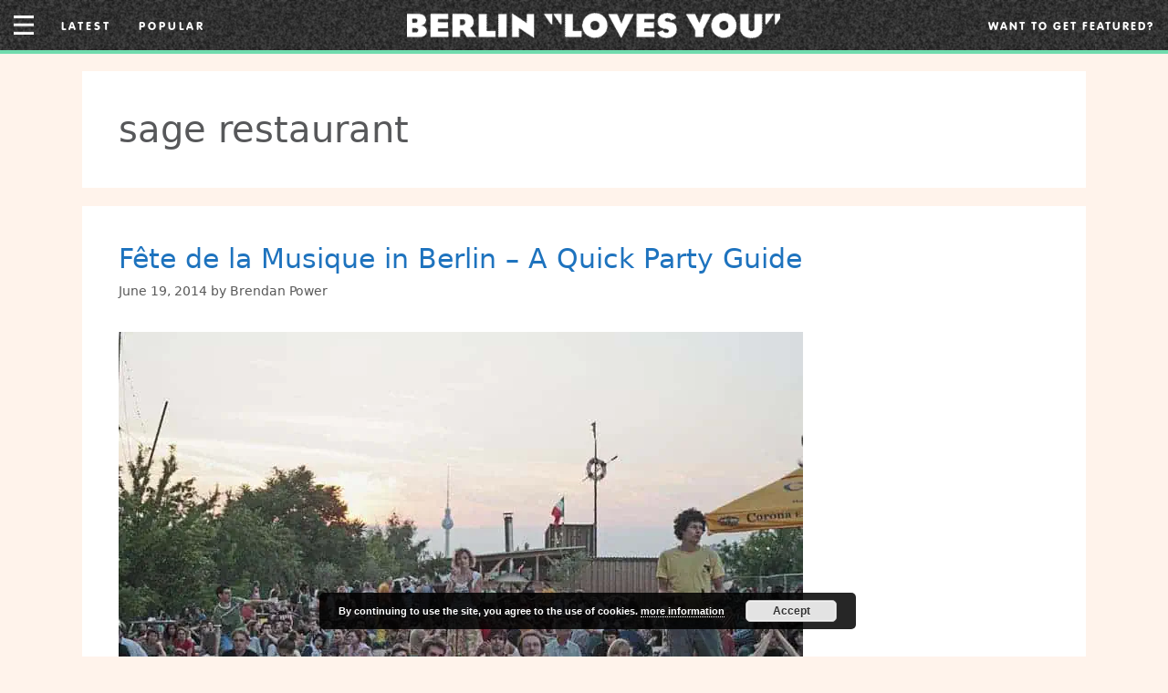

--- FILE ---
content_type: text/html; charset=UTF-8
request_url: https://berlinlovesyou.com/tag/sage-restaurant/
body_size: 17147
content:
<!DOCTYPE html>
<html lang="en-US">
<head>
	<meta charset="UTF-8">
	<meta http-equiv="X-UA-Compatible" content="IE=edge" />
	<link rel="profile" href="https://gmpg.org/xfn/11">
    <link type="text/css" rel="stylesheet" href="https://berlinlovesyou.com/wp-content/themes/generatepress-berlinlovesyou/fonts/stylesheet.css"/>
    <link type="text/css" rel="stylesheet" href="https://berlinlovesyou.com/wp-content/themes/generatepress-berlinlovesyou/responsive.css?ver=3.0"/>
	<link type="text/css" rel="stylesheet" href="https://use.typekit.net/tgs5bfc.css" />
	<link href="https://fonts.googleapis.com/css?family=Nunito+Sans:400,700,700i&display=swap" rel="stylesheet" />
		
	<title>sage restaurant &#8211; BERLIN LOVES YOU</title>
<meta name='robots' content='max-image-preview:large' />
<link rel='dns-prefetch' href='//res.cloudinary.com' />
<link rel='preconnect' href='https://res.cloudinary.com' />
<link rel="alternate" type="application/rss+xml" title="BERLIN LOVES YOU &raquo; Feed" href="https://berlinlovesyou.com/feed/" />
<link rel="alternate" type="application/rss+xml" title="BERLIN LOVES YOU &raquo; Comments Feed" href="https://berlinlovesyou.com/comments/feed/" />
<link rel="alternate" type="application/rss+xml" title="BERLIN LOVES YOU &raquo; sage restaurant Tag Feed" href="https://berlinlovesyou.com/tag/sage-restaurant/feed/" />
		<!-- This site uses the Google Analytics by ExactMetrics plugin v7.12.1 - Using Analytics tracking - https://www.exactmetrics.com/ -->
							<script
				src="//www.googletagmanager.com/gtag/js?id=UA-46231724-1"  data-cfasync="false" data-wpfc-render="false" type="text/javascript" async></script>
			<script data-cfasync="false" data-wpfc-render="false" type="text/javascript">
				var em_version = '7.12.1';
				var em_track_user = true;
				var em_no_track_reason = '';
				
								var disableStrs = [
															'ga-disable-UA-46231724-1',
									];

				/* Function to detect opted out users */
				function __gtagTrackerIsOptedOut() {
					for (var index = 0; index < disableStrs.length; index++) {
						if (document.cookie.indexOf(disableStrs[index] + '=true') > -1) {
							return true;
						}
					}

					return false;
				}

				/* Disable tracking if the opt-out cookie exists. */
				if (__gtagTrackerIsOptedOut()) {
					for (var index = 0; index < disableStrs.length; index++) {
						window[disableStrs[index]] = true;
					}
				}

				/* Opt-out function */
				function __gtagTrackerOptout() {
					for (var index = 0; index < disableStrs.length; index++) {
						document.cookie = disableStrs[index] + '=true; expires=Thu, 31 Dec 2099 23:59:59 UTC; path=/';
						window[disableStrs[index]] = true;
					}
				}

				if ('undefined' === typeof gaOptout) {
					function gaOptout() {
						__gtagTrackerOptout();
					}
				}
								window.dataLayer = window.dataLayer || [];

				window.ExactMetricsDualTracker = {
					helpers: {},
					trackers: {},
				};
				if (em_track_user) {
					function __gtagDataLayer() {
						dataLayer.push(arguments);
					}

					function __gtagTracker(type, name, parameters) {
						if (!parameters) {
							parameters = {};
						}

						if (parameters.send_to) {
							__gtagDataLayer.apply(null, arguments);
							return;
						}

						if (type === 'event') {
							
														parameters.send_to = exactmetrics_frontend.ua;
							__gtagDataLayer(type, name, parameters);
													} else {
							__gtagDataLayer.apply(null, arguments);
						}
					}

					__gtagTracker('js', new Date());
					__gtagTracker('set', {
						'developer_id.dNDMyYj': true,
											});
															__gtagTracker('config', 'UA-46231724-1', {"forceSSL":"true","page_path":location.pathname + location.search + location.hash} );
										window.gtag = __gtagTracker;										(function () {
						/* https://developers.google.com/analytics/devguides/collection/analyticsjs/ */
						/* ga and __gaTracker compatibility shim. */
						var noopfn = function () {
							return null;
						};
						var newtracker = function () {
							return new Tracker();
						};
						var Tracker = function () {
							return null;
						};
						var p = Tracker.prototype;
						p.get = noopfn;
						p.set = noopfn;
						p.send = function () {
							var args = Array.prototype.slice.call(arguments);
							args.unshift('send');
							__gaTracker.apply(null, args);
						};
						var __gaTracker = function () {
							var len = arguments.length;
							if (len === 0) {
								return;
							}
							var f = arguments[len - 1];
							if (typeof f !== 'object' || f === null || typeof f.hitCallback !== 'function') {
								if ('send' === arguments[0]) {
									var hitConverted, hitObject = false, action;
									if ('event' === arguments[1]) {
										if ('undefined' !== typeof arguments[3]) {
											hitObject = {
												'eventAction': arguments[3],
												'eventCategory': arguments[2],
												'eventLabel': arguments[4],
												'value': arguments[5] ? arguments[5] : 1,
											}
										}
									}
									if ('pageview' === arguments[1]) {
										if ('undefined' !== typeof arguments[2]) {
											hitObject = {
												'eventAction': 'page_view',
												'page_path': arguments[2],
											}
										}
									}
									if (typeof arguments[2] === 'object') {
										hitObject = arguments[2];
									}
									if (typeof arguments[5] === 'object') {
										Object.assign(hitObject, arguments[5]);
									}
									if ('undefined' !== typeof arguments[1].hitType) {
										hitObject = arguments[1];
										if ('pageview' === hitObject.hitType) {
											hitObject.eventAction = 'page_view';
										}
									}
									if (hitObject) {
										action = 'timing' === arguments[1].hitType ? 'timing_complete' : hitObject.eventAction;
										hitConverted = mapArgs(hitObject);
										__gtagTracker('event', action, hitConverted);
									}
								}
								return;
							}

							function mapArgs(args) {
								var arg, hit = {};
								var gaMap = {
									'eventCategory': 'event_category',
									'eventAction': 'event_action',
									'eventLabel': 'event_label',
									'eventValue': 'event_value',
									'nonInteraction': 'non_interaction',
									'timingCategory': 'event_category',
									'timingVar': 'name',
									'timingValue': 'value',
									'timingLabel': 'event_label',
									'page': 'page_path',
									'location': 'page_location',
									'title': 'page_title',
								};
								for (arg in args) {
																		if (!(!args.hasOwnProperty(arg) || !gaMap.hasOwnProperty(arg))) {
										hit[gaMap[arg]] = args[arg];
									} else {
										hit[arg] = args[arg];
									}
								}
								return hit;
							}

							try {
								f.hitCallback();
							} catch (ex) {
							}
						};
						__gaTracker.create = newtracker;
						__gaTracker.getByName = newtracker;
						__gaTracker.getAll = function () {
							return [];
						};
						__gaTracker.remove = noopfn;
						__gaTracker.loaded = true;
						window['__gaTracker'] = __gaTracker;
					})();
									} else {
										console.log("");
					(function () {
						function __gtagTracker() {
							return null;
						}

						window['__gtagTracker'] = __gtagTracker;
						window['gtag'] = __gtagTracker;
					})();
									}
			</script>
				<!-- / Google Analytics by ExactMetrics -->
		<script type="text/javascript">
window._wpemojiSettings = {"baseUrl":"https:\/\/s.w.org\/images\/core\/emoji\/14.0.0\/72x72\/","ext":".png","svgUrl":"https:\/\/s.w.org\/images\/core\/emoji\/14.0.0\/svg\/","svgExt":".svg","source":{"concatemoji":"https:\/\/berlinlovesyou.com\/wp-includes\/js\/wp-emoji-release.min.js?ver=6.1.9"}};
/*! This file is auto-generated */
!function(e,a,t){var n,r,o,i=a.createElement("canvas"),p=i.getContext&&i.getContext("2d");function s(e,t){var a=String.fromCharCode,e=(p.clearRect(0,0,i.width,i.height),p.fillText(a.apply(this,e),0,0),i.toDataURL());return p.clearRect(0,0,i.width,i.height),p.fillText(a.apply(this,t),0,0),e===i.toDataURL()}function c(e){var t=a.createElement("script");t.src=e,t.defer=t.type="text/javascript",a.getElementsByTagName("head")[0].appendChild(t)}for(o=Array("flag","emoji"),t.supports={everything:!0,everythingExceptFlag:!0},r=0;r<o.length;r++)t.supports[o[r]]=function(e){if(p&&p.fillText)switch(p.textBaseline="top",p.font="600 32px Arial",e){case"flag":return s([127987,65039,8205,9895,65039],[127987,65039,8203,9895,65039])?!1:!s([55356,56826,55356,56819],[55356,56826,8203,55356,56819])&&!s([55356,57332,56128,56423,56128,56418,56128,56421,56128,56430,56128,56423,56128,56447],[55356,57332,8203,56128,56423,8203,56128,56418,8203,56128,56421,8203,56128,56430,8203,56128,56423,8203,56128,56447]);case"emoji":return!s([129777,127995,8205,129778,127999],[129777,127995,8203,129778,127999])}return!1}(o[r]),t.supports.everything=t.supports.everything&&t.supports[o[r]],"flag"!==o[r]&&(t.supports.everythingExceptFlag=t.supports.everythingExceptFlag&&t.supports[o[r]]);t.supports.everythingExceptFlag=t.supports.everythingExceptFlag&&!t.supports.flag,t.DOMReady=!1,t.readyCallback=function(){t.DOMReady=!0},t.supports.everything||(n=function(){t.readyCallback()},a.addEventListener?(a.addEventListener("DOMContentLoaded",n,!1),e.addEventListener("load",n,!1)):(e.attachEvent("onload",n),a.attachEvent("onreadystatechange",function(){"complete"===a.readyState&&t.readyCallback()})),(e=t.source||{}).concatemoji?c(e.concatemoji):e.wpemoji&&e.twemoji&&(c(e.twemoji),c(e.wpemoji)))}(window,document,window._wpemojiSettings);
</script>
<style type="text/css">
img.wp-smiley,
img.emoji {
	display: inline !important;
	border: none !important;
	box-shadow: none !important;
	height: 1em !important;
	width: 1em !important;
	margin: 0 0.07em !important;
	vertical-align: -0.1em !important;
	background: none !important;
	padding: 0 !important;
}
</style>
	<link rel='stylesheet' id='dashicons-css' href='https://berlinlovesyou.com/wp-includes/css/dashicons.min.css?ver=6.1.9' type='text/css' media='all' />
<link rel='stylesheet' id='elusive-css' href='https://berlinlovesyou.com/wp-content/plugins/menu-icons/vendor/codeinwp/icon-picker/css/types/elusive.min.css?ver=2.0' type='text/css' media='all' />
<link rel='stylesheet' id='menu-icon-font-awesome-css' href='https://berlinlovesyou.com/wp-content/plugins/menu-icons/css/fontawesome/css/all.min.css?ver=5.15.4' type='text/css' media='all' />
<link rel='stylesheet' id='foundation-icons-css' href='https://berlinlovesyou.com/wp-content/plugins/menu-icons/vendor/codeinwp/icon-picker/css/types/foundation-icons.min.css?ver=3.0' type='text/css' media='all' />
<link rel='stylesheet' id='genericons-css' href='https://berlinlovesyou.com/wp-content/plugins/menu-icons/vendor/codeinwp/icon-picker/css/types/genericons.min.css?ver=3.4' type='text/css' media='all' />
<link rel='stylesheet' id='menu-icons-extra-css' href='https://berlinlovesyou.com/wp-content/plugins/menu-icons/css/extra.min.css?ver=0.13.2' type='text/css' media='all' />
<link rel='stylesheet' id='wp-block-library-css' href='https://berlinlovesyou.com/wp-includes/css/dist/block-library/style.min.css?ver=6.1.9' type='text/css' media='all' />
<link rel='stylesheet' id='classic-theme-styles-css' href='https://berlinlovesyou.com/wp-includes/css/classic-themes.min.css?ver=1' type='text/css' media='all' />
<style id='global-styles-inline-css' type='text/css'>
body{--wp--preset--color--black: #000000;--wp--preset--color--cyan-bluish-gray: #abb8c3;--wp--preset--color--white: #ffffff;--wp--preset--color--pale-pink: #f78da7;--wp--preset--color--vivid-red: #cf2e2e;--wp--preset--color--luminous-vivid-orange: #ff6900;--wp--preset--color--luminous-vivid-amber: #fcb900;--wp--preset--color--light-green-cyan: #7bdcb5;--wp--preset--color--vivid-green-cyan: #00d084;--wp--preset--color--pale-cyan-blue: #8ed1fc;--wp--preset--color--vivid-cyan-blue: #0693e3;--wp--preset--color--vivid-purple: #9b51e0;--wp--preset--gradient--vivid-cyan-blue-to-vivid-purple: linear-gradient(135deg,rgba(6,147,227,1) 0%,rgb(155,81,224) 100%);--wp--preset--gradient--light-green-cyan-to-vivid-green-cyan: linear-gradient(135deg,rgb(122,220,180) 0%,rgb(0,208,130) 100%);--wp--preset--gradient--luminous-vivid-amber-to-luminous-vivid-orange: linear-gradient(135deg,rgba(252,185,0,1) 0%,rgba(255,105,0,1) 100%);--wp--preset--gradient--luminous-vivid-orange-to-vivid-red: linear-gradient(135deg,rgba(255,105,0,1) 0%,rgb(207,46,46) 100%);--wp--preset--gradient--very-light-gray-to-cyan-bluish-gray: linear-gradient(135deg,rgb(238,238,238) 0%,rgb(169,184,195) 100%);--wp--preset--gradient--cool-to-warm-spectrum: linear-gradient(135deg,rgb(74,234,220) 0%,rgb(151,120,209) 20%,rgb(207,42,186) 40%,rgb(238,44,130) 60%,rgb(251,105,98) 80%,rgb(254,248,76) 100%);--wp--preset--gradient--blush-light-purple: linear-gradient(135deg,rgb(255,206,236) 0%,rgb(152,150,240) 100%);--wp--preset--gradient--blush-bordeaux: linear-gradient(135deg,rgb(254,205,165) 0%,rgb(254,45,45) 50%,rgb(107,0,62) 100%);--wp--preset--gradient--luminous-dusk: linear-gradient(135deg,rgb(255,203,112) 0%,rgb(199,81,192) 50%,rgb(65,88,208) 100%);--wp--preset--gradient--pale-ocean: linear-gradient(135deg,rgb(255,245,203) 0%,rgb(182,227,212) 50%,rgb(51,167,181) 100%);--wp--preset--gradient--electric-grass: linear-gradient(135deg,rgb(202,248,128) 0%,rgb(113,206,126) 100%);--wp--preset--gradient--midnight: linear-gradient(135deg,rgb(2,3,129) 0%,rgb(40,116,252) 100%);--wp--preset--duotone--dark-grayscale: url('#wp-duotone-dark-grayscale');--wp--preset--duotone--grayscale: url('#wp-duotone-grayscale');--wp--preset--duotone--purple-yellow: url('#wp-duotone-purple-yellow');--wp--preset--duotone--blue-red: url('#wp-duotone-blue-red');--wp--preset--duotone--midnight: url('#wp-duotone-midnight');--wp--preset--duotone--magenta-yellow: url('#wp-duotone-magenta-yellow');--wp--preset--duotone--purple-green: url('#wp-duotone-purple-green');--wp--preset--duotone--blue-orange: url('#wp-duotone-blue-orange');--wp--preset--font-size--small: 13px;--wp--preset--font-size--medium: 20px;--wp--preset--font-size--large: 36px;--wp--preset--font-size--x-large: 42px;--wp--preset--spacing--20: 0.44rem;--wp--preset--spacing--30: 0.67rem;--wp--preset--spacing--40: 1rem;--wp--preset--spacing--50: 1.5rem;--wp--preset--spacing--60: 2.25rem;--wp--preset--spacing--70: 3.38rem;--wp--preset--spacing--80: 5.06rem;}:where(.is-layout-flex){gap: 0.5em;}body .is-layout-flow > .alignleft{float: left;margin-inline-start: 0;margin-inline-end: 2em;}body .is-layout-flow > .alignright{float: right;margin-inline-start: 2em;margin-inline-end: 0;}body .is-layout-flow > .aligncenter{margin-left: auto !important;margin-right: auto !important;}body .is-layout-constrained > .alignleft{float: left;margin-inline-start: 0;margin-inline-end: 2em;}body .is-layout-constrained > .alignright{float: right;margin-inline-start: 2em;margin-inline-end: 0;}body .is-layout-constrained > .aligncenter{margin-left: auto !important;margin-right: auto !important;}body .is-layout-constrained > :where(:not(.alignleft):not(.alignright):not(.alignfull)){max-width: var(--wp--style--global--content-size);margin-left: auto !important;margin-right: auto !important;}body .is-layout-constrained > .alignwide{max-width: var(--wp--style--global--wide-size);}body .is-layout-flex{display: flex;}body .is-layout-flex{flex-wrap: wrap;align-items: center;}body .is-layout-flex > *{margin: 0;}:where(.wp-block-columns.is-layout-flex){gap: 2em;}.has-black-color{color: var(--wp--preset--color--black) !important;}.has-cyan-bluish-gray-color{color: var(--wp--preset--color--cyan-bluish-gray) !important;}.has-white-color{color: var(--wp--preset--color--white) !important;}.has-pale-pink-color{color: var(--wp--preset--color--pale-pink) !important;}.has-vivid-red-color{color: var(--wp--preset--color--vivid-red) !important;}.has-luminous-vivid-orange-color{color: var(--wp--preset--color--luminous-vivid-orange) !important;}.has-luminous-vivid-amber-color{color: var(--wp--preset--color--luminous-vivid-amber) !important;}.has-light-green-cyan-color{color: var(--wp--preset--color--light-green-cyan) !important;}.has-vivid-green-cyan-color{color: var(--wp--preset--color--vivid-green-cyan) !important;}.has-pale-cyan-blue-color{color: var(--wp--preset--color--pale-cyan-blue) !important;}.has-vivid-cyan-blue-color{color: var(--wp--preset--color--vivid-cyan-blue) !important;}.has-vivid-purple-color{color: var(--wp--preset--color--vivid-purple) !important;}.has-black-background-color{background-color: var(--wp--preset--color--black) !important;}.has-cyan-bluish-gray-background-color{background-color: var(--wp--preset--color--cyan-bluish-gray) !important;}.has-white-background-color{background-color: var(--wp--preset--color--white) !important;}.has-pale-pink-background-color{background-color: var(--wp--preset--color--pale-pink) !important;}.has-vivid-red-background-color{background-color: var(--wp--preset--color--vivid-red) !important;}.has-luminous-vivid-orange-background-color{background-color: var(--wp--preset--color--luminous-vivid-orange) !important;}.has-luminous-vivid-amber-background-color{background-color: var(--wp--preset--color--luminous-vivid-amber) !important;}.has-light-green-cyan-background-color{background-color: var(--wp--preset--color--light-green-cyan) !important;}.has-vivid-green-cyan-background-color{background-color: var(--wp--preset--color--vivid-green-cyan) !important;}.has-pale-cyan-blue-background-color{background-color: var(--wp--preset--color--pale-cyan-blue) !important;}.has-vivid-cyan-blue-background-color{background-color: var(--wp--preset--color--vivid-cyan-blue) !important;}.has-vivid-purple-background-color{background-color: var(--wp--preset--color--vivid-purple) !important;}.has-black-border-color{border-color: var(--wp--preset--color--black) !important;}.has-cyan-bluish-gray-border-color{border-color: var(--wp--preset--color--cyan-bluish-gray) !important;}.has-white-border-color{border-color: var(--wp--preset--color--white) !important;}.has-pale-pink-border-color{border-color: var(--wp--preset--color--pale-pink) !important;}.has-vivid-red-border-color{border-color: var(--wp--preset--color--vivid-red) !important;}.has-luminous-vivid-orange-border-color{border-color: var(--wp--preset--color--luminous-vivid-orange) !important;}.has-luminous-vivid-amber-border-color{border-color: var(--wp--preset--color--luminous-vivid-amber) !important;}.has-light-green-cyan-border-color{border-color: var(--wp--preset--color--light-green-cyan) !important;}.has-vivid-green-cyan-border-color{border-color: var(--wp--preset--color--vivid-green-cyan) !important;}.has-pale-cyan-blue-border-color{border-color: var(--wp--preset--color--pale-cyan-blue) !important;}.has-vivid-cyan-blue-border-color{border-color: var(--wp--preset--color--vivid-cyan-blue) !important;}.has-vivid-purple-border-color{border-color: var(--wp--preset--color--vivid-purple) !important;}.has-vivid-cyan-blue-to-vivid-purple-gradient-background{background: var(--wp--preset--gradient--vivid-cyan-blue-to-vivid-purple) !important;}.has-light-green-cyan-to-vivid-green-cyan-gradient-background{background: var(--wp--preset--gradient--light-green-cyan-to-vivid-green-cyan) !important;}.has-luminous-vivid-amber-to-luminous-vivid-orange-gradient-background{background: var(--wp--preset--gradient--luminous-vivid-amber-to-luminous-vivid-orange) !important;}.has-luminous-vivid-orange-to-vivid-red-gradient-background{background: var(--wp--preset--gradient--luminous-vivid-orange-to-vivid-red) !important;}.has-very-light-gray-to-cyan-bluish-gray-gradient-background{background: var(--wp--preset--gradient--very-light-gray-to-cyan-bluish-gray) !important;}.has-cool-to-warm-spectrum-gradient-background{background: var(--wp--preset--gradient--cool-to-warm-spectrum) !important;}.has-blush-light-purple-gradient-background{background: var(--wp--preset--gradient--blush-light-purple) !important;}.has-blush-bordeaux-gradient-background{background: var(--wp--preset--gradient--blush-bordeaux) !important;}.has-luminous-dusk-gradient-background{background: var(--wp--preset--gradient--luminous-dusk) !important;}.has-pale-ocean-gradient-background{background: var(--wp--preset--gradient--pale-ocean) !important;}.has-electric-grass-gradient-background{background: var(--wp--preset--gradient--electric-grass) !important;}.has-midnight-gradient-background{background: var(--wp--preset--gradient--midnight) !important;}.has-small-font-size{font-size: var(--wp--preset--font-size--small) !important;}.has-medium-font-size{font-size: var(--wp--preset--font-size--medium) !important;}.has-large-font-size{font-size: var(--wp--preset--font-size--large) !important;}.has-x-large-font-size{font-size: var(--wp--preset--font-size--x-large) !important;}
.wp-block-navigation a:where(:not(.wp-element-button)){color: inherit;}
:where(.wp-block-columns.is-layout-flex){gap: 2em;}
.wp-block-pullquote{font-size: 1.5em;line-height: 1.6;}
</style>
<link rel='stylesheet' id='ppress-frontend-css' href='https://berlinlovesyou.com/wp-content/plugins/wp-user-avatar/assets/css/frontend.min.css?ver=4.5.5' type='text/css' media='all' />
<link rel='stylesheet' id='ppress-flatpickr-css' href='https://berlinlovesyou.com/wp-content/plugins/wp-user-avatar/assets/flatpickr/flatpickr.min.css?ver=4.5.5' type='text/css' media='all' />
<link rel='stylesheet' id='ppress-select2-css' href='https://berlinlovesyou.com/wp-content/plugins/wp-user-avatar/assets/select2/select2.min.css?ver=6.1.9' type='text/css' media='all' />
<link rel='stylesheet' id='generate-style-grid-css' href='https://berlinlovesyou.com/wp-content/themes/generatepress/css/unsemantic-grid.min.css?ver=2.4.2' type='text/css' media='all' />
<link rel='stylesheet' id='generate-style-css' href='https://berlinlovesyou.com/wp-content/themes/generatepress/style.min.css?ver=2.4.2' type='text/css' media='all' />
<style id='generate-style-inline-css' type='text/css'>
body{background-color:#ffffff;color:#3a3a3a;}a, a:visited{color:#1e73be;}a:hover, a:focus, a:active{color:#000000;}body .grid-container{max-width:1100px;}.wp-block-group__inner-container{max-width:1100px;margin-left:auto;margin-right:auto;}.site-header .header-image{width:237px;}body, button, input, select, textarea{font-family:-apple-system, system-ui, BlinkMacSystemFont, "Segoe UI", Helvetica, Arial, sans-serif, "Apple Color Emoji", "Segoe UI Emoji", "Segoe UI Symbol";}.entry-content > [class*="wp-block-"]:not(:last-child){margin-bottom:1.5em;}.main-navigation .main-nav ul ul li a{font-size:14px;}@media (max-width:768px){.main-title{font-size:30px;}h1{font-size:30px;}h2{font-size:25px;}}.top-bar{background-color:#636363;color:#ffffff;}.top-bar a,.top-bar a:visited{color:#ffffff;}.top-bar a:hover{color:#303030;}.site-header{background-color:#ffffff;color:#3a3a3a;}.site-header a,.site-header a:visited{color:#3a3a3a;}.main-title a,.main-title a:hover,.main-title a:visited{color:#222222;}.site-description{color:#757575;}.main-navigation,.main-navigation ul ul{background-color:#222222;}.main-navigation .main-nav ul li a,.menu-toggle{color:#ffffff;}.main-navigation .main-nav ul li:hover > a,.main-navigation .main-nav ul li:focus > a, .main-navigation .main-nav ul li.sfHover > a{color:#ffffff;background-color:#3f3f3f;}button.menu-toggle:hover,button.menu-toggle:focus,.main-navigation .mobile-bar-items a,.main-navigation .mobile-bar-items a:hover,.main-navigation .mobile-bar-items a:focus{color:#ffffff;}.main-navigation .main-nav ul li[class*="current-menu-"] > a{color:#ffffff;background-color:#3f3f3f;}.main-navigation .main-nav ul li[class*="current-menu-"] > a:hover,.main-navigation .main-nav ul li[class*="current-menu-"].sfHover > a{color:#ffffff;background-color:#3f3f3f;}.navigation-search input[type="search"],.navigation-search input[type="search"]:active, .navigation-search input[type="search"]:focus, .main-navigation .main-nav ul li.search-item.active > a{color:#ffffff;background-color:#3f3f3f;}.main-navigation ul ul{background-color:#3f3f3f;}.main-navigation .main-nav ul ul li a{color:#ffffff;}.main-navigation .main-nav ul ul li:hover > a,.main-navigation .main-nav ul ul li:focus > a,.main-navigation .main-nav ul ul li.sfHover > a{color:#ffffff;background-color:#4f4f4f;}.main-navigation .main-nav ul ul li[class*="current-menu-"] > a{color:#ffffff;background-color:#4f4f4f;}.main-navigation .main-nav ul ul li[class*="current-menu-"] > a:hover,.main-navigation .main-nav ul ul li[class*="current-menu-"].sfHover > a{color:#ffffff;background-color:#4f4f4f;}.separate-containers .inside-article, .separate-containers .comments-area, .separate-containers .page-header, .one-container .container, .separate-containers .paging-navigation, .inside-page-header{background-color:#ffffff;}.entry-meta{color:#595959;}.entry-meta a,.entry-meta a:visited{color:#595959;}.entry-meta a:hover{color:#1e73be;}.sidebar .widget{background-color:#ffffff;}.sidebar .widget .widget-title{color:#000000;}.footer-widgets{background-color:#ffffff;}.footer-widgets .widget-title{color:#000000;}.site-info{color:#ffffff;background-color:#222222;}.site-info a,.site-info a:visited{color:#ffffff;}.site-info a:hover{color:#606060;}.footer-bar .widget_nav_menu .current-menu-item a{color:#606060;}input[type="text"],input[type="email"],input[type="url"],input[type="password"],input[type="search"],input[type="tel"],input[type="number"],textarea,select{color:#666666;background-color:#fafafa;border-color:#cccccc;}input[type="text"]:focus,input[type="email"]:focus,input[type="url"]:focus,input[type="password"]:focus,input[type="search"]:focus,input[type="tel"]:focus,input[type="number"]:focus,textarea:focus,select:focus{color:#666666;background-color:#ffffff;border-color:#bfbfbf;}button,html input[type="button"],input[type="reset"],input[type="submit"],a.button,a.button:visited,a.wp-block-button__link:not(.has-background){color:#ffffff;background-color:#666666;}button:hover,html input[type="button"]:hover,input[type="reset"]:hover,input[type="submit"]:hover,a.button:hover,button:focus,html input[type="button"]:focus,input[type="reset"]:focus,input[type="submit"]:focus,a.button:focus,a.wp-block-button__link:not(.has-background):active,a.wp-block-button__link:not(.has-background):focus,a.wp-block-button__link:not(.has-background):hover{color:#ffffff;background-color:#3f3f3f;}.generate-back-to-top,.generate-back-to-top:visited{background-color:rgba( 0,0,0,0.4 );color:#ffffff;}.generate-back-to-top:hover,.generate-back-to-top:focus{background-color:rgba( 0,0,0,0.6 );color:#ffffff;}.entry-content .alignwide, body:not(.no-sidebar) .entry-content .alignfull{margin-left:-40px;width:calc(100% + 80px);max-width:calc(100% + 80px);}.rtl .menu-item-has-children .dropdown-menu-toggle{padding-left:20px;}.rtl .main-navigation .main-nav ul li.menu-item-has-children > a{padding-right:20px;}@media (max-width:768px){.separate-containers .inside-article, .separate-containers .comments-area, .separate-containers .page-header, .separate-containers .paging-navigation, .one-container .site-content, .inside-page-header, .wp-block-group__inner-container{padding:30px;}.entry-content .alignwide, body:not(.no-sidebar) .entry-content .alignfull{margin-left:-30px;width:calc(100% + 60px);max-width:calc(100% + 60px);}}.one-container .sidebar .widget{padding:0px;}/* End cached CSS */@media (max-width:768px){.main-navigation .menu-toggle,.main-navigation .mobile-bar-items,.sidebar-nav-mobile:not(#sticky-placeholder){display:block;}.main-navigation ul,.gen-sidebar-nav{display:none;}[class*="nav-float-"] .site-header .inside-header > *{float:none;clear:both;}}@font-face {font-family: "GeneratePress";src:  url("https://berlinlovesyou.com/wp-content/themes/generatepress/fonts/generatepress.eot");src:  url("https://berlinlovesyou.com/wp-content/themes/generatepress/fonts/generatepress.eot#iefix") format("embedded-opentype"),  url("https://berlinlovesyou.com/wp-content/themes/generatepress/fonts/generatepress.woff2") format("woff2"),  url("https://berlinlovesyou.com/wp-content/themes/generatepress/fonts/generatepress.woff") format("woff"),  url("https://berlinlovesyou.com/wp-content/themes/generatepress/fonts/generatepress.ttf") format("truetype"),  url("https://berlinlovesyou.com/wp-content/themes/generatepress/fonts/generatepress.svg#GeneratePress") format("svg");font-weight: normal;font-style: normal;}
</style>
<link rel='stylesheet' id='generate-mobile-style-css' href='https://berlinlovesyou.com/wp-content/themes/generatepress/css/mobile.min.css?ver=2.4.2' type='text/css' media='all' />
<link rel='stylesheet' id='generate-child-css' href='https://berlinlovesyou.com/wp-content/themes/generatepress-berlinlovesyou/style.css?ver=1574228297' type='text/css' media='all' />
<script type="text/javascript">
var CLDLB = {"image_optimization":"on","image_format":"auto","image_quality":"auto","image_freeform":"","svg_support":"off","image_preview":"https:\/\/res.cloudinary.com\/demo\/image\/upload\/w_600\/sample.jpg","video_player":"wp","video_controls":"on","video_loop":"off","video_autoplay_mode":"off","video_optimization":"on","video_format":"auto","video_quality":"auto","video_freeform":"","video_preview":"","use_lazy_load":"on","lazy_threshold":"100px","lazy_custom_color":"rgba(153,153,153,0.5)","lazy_animate":"on","lazy_placeholder":"blur","dpr":"2X","lazyload_preview":"https:\/\/res.cloudinary.com\/demo\/image\/upload\/w_600\/sample.jpg","enable_breakpoints":"off","pixel_step":200,"breakpoints":"","max_width":2048,"min_width":200,"breakpoints_preview":"https:\/\/res.cloudinary.com\/demo\/image\/upload\/w_600\/sample.jpg","placeholder":"e_blur:2000,q_1,f_auto","base_url":"https:\/\/res.cloudinary.com\/dbkj2bfxz"};!function(e){var t={};function r(i){if(t[i])return t[i].exports;var n=t[i]={i:i,l:!1,exports:{}};return e[i].call(n.exports,n,n.exports,r),n.l=!0,n.exports}r.m=e,r.c=t,r.d=function(e,t,i){r.o(e,t)||Object.defineProperty(e,t,{enumerable:!0,get:i})},r.r=function(e){"undefined"!=typeof Symbol&&Symbol.toStringTag&&Object.defineProperty(e,Symbol.toStringTag,{value:"Module"}),Object.defineProperty(e,"__esModule",{value:!0})},r.t=function(e,t){if(1&t&&(e=r(e)),8&t)return e;if(4&t&&"object"==typeof e&&e&&e.__esModule)return e;var i=Object.create(null);if(r.r(i),Object.defineProperty(i,"default",{enumerable:!0,value:e}),2&t&&"string"!=typeof e)for(var n in e)r.d(i,n,function(t){return e[t]}.bind(null,n));return i},r.n=function(e){var t=e&&e.__esModule?function(){return e.default}:function(){return e};return r.d(t,"a",t),t},r.o=function(e,t){return Object.prototype.hasOwnProperty.call(e,t)},r.p="",r(r.s=161)}({10:function(e,t){e.exports=function(e,t){(null==t||t>e.length)&&(t=e.length);for(var r=0,i=new Array(t);r<t;r++)i[r]=e[r];return i},e.exports.__esModule=!0,e.exports.default=e.exports},15:function(e,t,r){var i=r(10);e.exports=function(e,t){if(e){if("string"==typeof e)return i(e,t);var r=Object.prototype.toString.call(e).slice(8,-1);return"Object"===r&&e.constructor&&(r=e.constructor.name),"Map"===r||"Set"===r?Array.from(e):"Arguments"===r||/^(?:Ui|I)nt(?:8|16|32)(?:Clamped)?Array$/.test(r)?i(e,t):void 0}},e.exports.__esModule=!0,e.exports.default=e.exports},161:function(e,t,r){"use strict";r.r(t);var i=r(8),n=r.n(i),o={deviceDensity:window.devicePixelRatio?window.devicePixelRatio:"auto",density:null,config:CLDLB||{},lazyThreshold:0,enabled:!1,sizeBands:[],iObserver:null,pObserver:null,rObserver:null,aboveFold:!0,minPlaceholderThreshold:500,bind:function(e){var t=this;e.CLDbound=!0,this.enabled||this._init();var r=e.dataset.size.split(" ");e.originalWidth=r[0],e.originalHeight=r[1],this.pObserver?(this.aboveFold&&this.inInitialView(e)?this.buildImage(e):(this.pObserver.observe(e),this.iObserver.observe(e)),e.addEventListener("error",(function(r){e.srcset="",e.src='data:image/svg+xml;utf8,<svg xmlns="http://www.w3.org/2000/svg"><rect width="100%" height="100%" fill="rgba(0,0,0,0.1)"/><text x="50%" y="50%" fill="red" text-anchor="middle" dominant-baseline="middle">%26%23x26A0%3B︎</text></svg>',t.rObserver.unobserve(e)}))):this.setupFallback(e)},buildImage:function(e){e.dataset.srcset?(e.cld_loaded=!0,e.srcset=e.dataset.srcset):(e.src=this.getSizeURL(e),e.dataset.responsive&&this.rObserver.observe(e))},inInitialView:function(e){var t=e.getBoundingClientRect();return this.aboveFold=t.top<window.innerHeight+this.lazyThreshold,this.aboveFold},setupFallback:function(e){var t=this,r=[];this.sizeBands.forEach((function(i){if(i<=e.originalWidth){var n=t.getSizeURL(e,i,!0)+" ".concat(i,"w");-1===r.indexOf(n)&&r.push(n)}})),e.srcset=r.join(","),e.sizes="(max-width: ".concat(e.originalWidth,"px) 100vw, ").concat(e.originalWidth,"px")},_init:function(){this.enabled=!0,this._calcThreshold(),this._getDensity();for(var e=parseInt(this.config.max_width),t=parseInt(this.config.min_width),r=parseInt(this.config.pixel_step);e-r>=t;)e-=r,this.sizeBands.push(e);"undefined"!=typeof IntersectionObserver&&this._setupObservers(),this.enabled=!0},_setupObservers:function(){var e=this,t={rootMargin:this.lazyThreshold+"px 0px "+this.lazyThreshold+"px 0px"},r=this.minPlaceholderThreshold<2*this.lazyThreshold?2*this.lazyThreshold:this.minPlaceholderThreshold,i={rootMargin:r+"px 0px "+r+"px 0px"};this.rObserver=new ResizeObserver((function(t,r){t.forEach((function(t){t.target.cld_loaded&&t.contentRect.width>=t.target.cld_loaded&&(t.target.src=e.getSizeURL(t.target))}))})),this.iObserver=new IntersectionObserver((function(t,r){t.forEach((function(t){t.isIntersecting&&(e.buildImage(t.target),r.unobserve(t.target),e.pObserver.unobserve(t.target))}))}),t),this.pObserver=new IntersectionObserver((function(t,r){t.forEach((function(t){t.isIntersecting&&(t.target.src=e.getPlaceholderURL(t.target),r.unobserve(t.target))}))}),i)},_calcThreshold:function(){var e=this.config.lazy_threshold.replace(/[^0-9]/g,""),t=0;switch(this.config.lazy_threshold.replace(/[0-9]/g,"").toLowerCase()){case"em":t=parseFloat(getComputedStyle(document.body).fontSize)*e;break;case"rem":t=parseFloat(getComputedStyle(document.documentElement).fontSize)*e;break;case"vh":t=window.innerHeight/e*100;break;default:t=e}this.lazyThreshold=parseInt(t,10)},_getDensity:function(){var e=this.config.dpr?this.config.dpr.replace("X",""):"off";if("off"===e)return this.density=1,1;var t=this.deviceDensity;"max"!==e&&"auto"!==t&&(e=parseFloat(e),t=t>Math.ceil(e)?e:t),this.density=t},scaleWidth:function(e,t,r){var i=parseInt(this.config.max_width),n=Math.round(i/r);if(!t){t=e.width;for(var o=Math.round(t/r);-1===this.sizeBands.indexOf(t)&&o<n&&t<i;)t++,o=Math.round(t/r)}return t>i&&(t=i),e.originalWidth<t&&(t=e.originalWidth),t},scaleSize:function(e,t,r){var i=e.dataset.crop?parseFloat(e.dataset.crop):(e.originalWidth/e.originalHeight).toFixed(2),n=this.scaleWidth(e,t,i),o=Math.round(n/i),s=[];return s.push(e.dataset.crop?"c_fill":"c_scale"),e.dataset.crop&&s.push("g_auto"),s.push("w_"+n),s.push("h_"+o),r&&1!==this.density&&s.push("dpr_"+this.density),e.cld_loaded=n,{transformation:s.join(","),nameExtension:n+"x"+o}},getSizeURL:function(e,t){var r=this.scaleSize(e,t,!0);return[this.config.base_url,"image",e.dataset.delivery,"upload"===e.dataset.delivery?r.transformation:"",e.dataset.transformations,"v"+e.dataset.version,e.dataset.publicId+"?_i=AA"].filter(this.empty).join("/")},getPlaceholderURL:function(e){e.cld_placehold=!0;var t=this.scaleSize(e,null,!1);return[this.config.base_url,"image",e.dataset.delivery,t.transformation,this.config.placeholder,e.dataset.publicId].filter(this.empty).join("/")},empty:function(e){return void 0!==e&&0!==e.length}};window.CLDBind=function(e){e.CLDbound||o.bind(e)},window.initFallback=function(){n()(document.querySelectorAll('img[data-cloudinary="lazy"]')).forEach((function(e){CLDBind(e)}))},window.addEventListener("load",(function(){initFallback()})),document.querySelector('script[src*="?cloudinary_lazy_load_loader"]')&&initFallback()},26:function(e,t,r){var i=r(10);e.exports=function(e){if(Array.isArray(e))return i(e)},e.exports.__esModule=!0,e.exports.default=e.exports},27:function(e,t){e.exports=function(e){if("undefined"!=typeof Symbol&&null!=e[Symbol.iterator]||null!=e["@@iterator"])return Array.from(e)},e.exports.__esModule=!0,e.exports.default=e.exports},28:function(e,t){e.exports=function(){throw new TypeError("Invalid attempt to spread non-iterable instance.\nIn order to be iterable, non-array objects must have a [Symbol.iterator]() method.")},e.exports.__esModule=!0,e.exports.default=e.exports},8:function(e,t,r){var i=r(26),n=r(27),o=r(15),s=r(28);e.exports=function(e){return i(e)||n(e)||o(e)||s()},e.exports.__esModule=!0,e.exports.default=e.exports}});
</script>
<script type='text/javascript' src='https://berlinlovesyou.com/wp-content/plugins/google-analytics-dashboard-for-wp/assets/js/frontend-gtag.min.js?ver=7.12.1' id='exactmetrics-frontend-script-js'></script>
<script data-cfasync="false" data-wpfc-render="false" type="text/javascript" id='exactmetrics-frontend-script-js-extra'>/* <![CDATA[ */
var exactmetrics_frontend = {"js_events_tracking":"true","download_extensions":"zip,mp3,mpeg,pdf,docx,pptx,xlsx,rar","inbound_paths":"[{\"path\":\"\\\/go\\\/\",\"label\":\"affiliate\"},{\"path\":\"\\\/recommend\\\/\",\"label\":\"affiliate\"},{\"path\":\"\\\/out\\\/\",\"label\":\"Affiliate\"}]","home_url":"https:\/\/berlinlovesyou.com","hash_tracking":"true","ua":"UA-46231724-1","v4_id":""};/* ]]> */
</script>
<script type='text/javascript' src='https://berlinlovesyou.com/wp-includes/js/jquery/jquery.min.js?ver=3.6.1' id='jquery-core-js'></script>
<script type='text/javascript' src='https://berlinlovesyou.com/wp-includes/js/jquery/jquery-migrate.min.js?ver=3.3.2' id='jquery-migrate-js'></script>
<script type='text/javascript' src='https://berlinlovesyou.com/wp-content/plugins/wp-user-avatar/assets/flatpickr/flatpickr.min.js?ver=4.5.5' id='ppress-flatpickr-js'></script>
<script type='text/javascript' src='https://berlinlovesyou.com/wp-content/plugins/wp-user-avatar/assets/select2/select2.min.js?ver=4.5.5' id='ppress-select2-js'></script>
<link rel="https://api.w.org/" href="https://berlinlovesyou.com/wp-json/" /><link rel="alternate" type="application/json" href="https://berlinlovesyou.com/wp-json/wp/v2/tags/204316831" /><link rel="EditURI" type="application/rsd+xml" title="RSD" href="https://berlinlovesyou.com/xmlrpc.php?rsd" />
<link rel="wlwmanifest" type="application/wlwmanifest+xml" href="https://berlinlovesyou.com/wp-includes/wlwmanifest.xml" />
<meta name="generator" content="WordPress 6.1.9" />
<!-- start Simple Custom CSS and JS -->
<style type="text/css">
#menu-bly-primary-menu .menu-item {
    display: inline;
    padding-left: 80px;
}
#menu-bly-primary-menu .menu-item a {
    padding-left: 60px
}

.bly-right-side-menu {
	display: none;
}

.bly-load-more-btn-wrapper {
	display: none;
}

.bly-menu-post-listing:after {
    content: '';
    display: block;
    position: absolute;
    top: -7px;
    left: 30px;
    width: 10px;
    height: 10px;
    background: #fdfdfd;
    border-left: 1px solid #ccc;
    border-top: 1px solid #ccc;
    -moz-transform: rotate(45deg);
    -webkit-transform: rotate(45deg);
}
.bly-menu-post-listing.bly-latest-posts:after {
  left: 42%;
}
.bly-menu-post-listing.bly-popular-posts:after {
  left: 52%;
}

.bly-home-section {
	opacity: 1;
  	transition: 0.3s;
}
.bly-home-section:hover {
	opacity: 0.7;
}
.bly-cat-heading h2 span {
	background-color: #fff;
	display: inline-block;
	padding: 10px;
}
.bly-cat-heading__trans1 h2 span {
	position: absolute;
	bottom: -50px;
	left: 20px;
}
.bly-cat-heading__trans1 h2 {
	transform: rotate(-90deg) translate(-10%,50%);
	transform-origin: left bottom 0;
}
.bly-cat-heading__trans2 h2 {
	transform: rotate(-90deg) translate(-90%,-50%);
	transform-origin: left top 0;
}
.bly-cat-heading__trans2 h2 span {
	position: absolute;
	bottom: -30px;
	right: 20px;
}

@media only screen and (max-width: 767px) {
  	.bly-cat-heading__trans1 h2 span {
        bottom: auto;
        left: auto;
    }
	.bly-cat-heading__trans2 h2 span {
        bottom: auto;
        right: 0;
    }
}</style>
<!-- end Simple Custom CSS and JS -->

<!--BEGIN: TRACKING CODE MANAGER (v2.0.16) BY INTELLYWP.COM IN HEAD//-->
<!-- Google Tag Manager (noscript) -->
<noscript><iframe src="https://www.googletagmanager.com/ns.html?id=GTM-PPTLD2W" height="0" width="0"></iframe></noscript>
<!-- End Google Tag Manager (noscript) -->
<!-- Google Tag Manager -->
<script>(function(w,d,s,l,i){w[l]=w[l]||[];w[l].push({'gtm.start':
new Date().getTime(),event:'gtm.js'});var f=d.getElementsByTagName(s)[0],
j=d.createElement(s),dl=l!='dataLayer'?'&l='+l:'';j.async=true;j.src=
'https://www.googletagmanager.com/gtm.js?id='+i+dl;f.parentNode.insertBefore(j,f);
})(window,document,'script','dataLayer','GTM-PPTLD2W');</script>
<!-- End Google Tag Manager -->
<!--END: https://wordpress.org/plugins/tracking-code-manager IN HEAD//--><meta name="viewport" content="width=device-width, initial-scale=1">            <script type="text/javascript" id="spai_js" data-cfasync="false">
                document.documentElement.className += " spai_has_js";
                (function(w, d){
                    var b = d.getElementsByTagName('head')[0];
                    var s = d.createElement("script");
                    var v = ("IntersectionObserver" in w) ? "" : "-compat";
                    s.async = true; // This includes the script as async.
                    s.src = "https://cdn.shortpixel.ai/assets/js/bundles/spai-lib-bg" + v
                        + ".1.1.min.js?v=3.6.2";
                    w.spaiDomain = "cdn.shortpixel.ai";
                    w.spaiData = {
                        version: "3.6.2",
                        key: "spai",
                        quality: "",
                        convert: "webp",
                        lqip: false,
                                                rootMargin: "500px",
                        crop: false,
                        sizeBreakpoints: {"on":null,"base":null,"rate":null},
                        backgroundsMaxWidth: 1920,
                        resizeStyleBackgrounds: false,
                        nativeLazyLoad: false,
                        safeLazyBackgrounds: false,
                        asyncInitialParsing: true,
                        debug: false,
                        doSelectors: [{"selectors":"img","type":"attr","targetAttr":"src","attrType":"url","lazy":true}],
                        exclusions: {"selectors":[],"urls":{"regex:\/\\\/\\\/([^\\\/]*\\.|)gravatar.com\\\/\/":{"lazy":0,"cdn":0,"resize":0,"lqip":0,"crop":-1}}},
                        sizeFromImageSuffix: true                    };
                    b.appendChild(s);
                }(window, document));
            </script>
            <link rel="icon" href="https://cdn.shortpixel.ai/spai/q_+ret_img+to_webp/https://res.cloudinary.com/dbkj2bfxz/images/w_100,h_100,c_fill/f_auto,q_auto/v1592551394/ms-icon-310x310/ms-icon-310x310.png?_i=AA" data-spai-egr="1" sizes="32x32" />
<link rel="icon" href="https://cdn.shortpixel.ai/spai/q_+ret_img+to_webp/https://res.cloudinary.com/dbkj2bfxz/images/w_288,h_288,c_fill/f_auto,q_auto/v1592551394/ms-icon-310x310/ms-icon-310x310.png?_i=AA" data-spai-egr="1" sizes="192x192" />
<link rel="apple-touch-icon" href="https://cdn.shortpixel.ai/spai/q_+ret_img+to_webp/https://res.cloudinary.com/dbkj2bfxz/images/w_288,h_288,c_fill/f_auto,q_auto/v1592551394/ms-icon-310x310/ms-icon-310x310.png?_i=AA" data-spai-egr="1" />
<meta name="msapplication-TileImage" content="https://res.cloudinary.com/dbkj2bfxz/images/w_288,h_288,c_fill/f_auto,q_auto/v1592551394/ms-icon-310x310/ms-icon-310x310.png?_i=AA" />
    
<script>
/*jQuery(document).ready(function() {
	jQuery('a[href*=#]').bind('click', function(e) {
				e.preventDefault(); // prevent hard jump, the default behavior

				var target = jQuery(this).attr("href"); // Set the target as variable

				// perform animated scrolling by getting top-position of target-element and set it as scroll target
				jQuery('html, body').stop().animate({
						scrollTop: jQuery(target).offset().top
				}, 600, function() {
						location.hash = target; //attach the hash (#jumptarget) to the pageurl
				});

				return false;
		});
});

jQuery(window).scroll(function() {
		var scrollDistance = jQuery(window).scrollTop();

		// Show/hide menu on scroll
		//if (scrollDistance >= 850) {
		//		$('nav').fadeIn("fast");
		//} else {
		//		$('nav').fadeOut("fast");
		//}
	
		// Assign active class to nav links while scolling
		jQuery('section').each(function(i) {
			alert('hgjgj');
				if (jQuery(this).position().top <= scrollDistance) {
					jQuery('.side_menu a.active').removeClass('active');
					jQuery('.side_menu a').eq(i).addClass('active');
				}
		});
}).scroll();*/
</script>

<!-- Global site tag (gtag.js) - Google Analytics -->
<!--<script async src="https://www.googletagmanager.com/gtag/js?id=UA-46231724-1"></script>
<script>
  window.dataLayer = window.dataLayer || [];
  function gtag(){dataLayer.push(arguments);}
  gtag('js', new Date());
s
  gtag('config', 'UA-46231724-1');
</script>-->

<script>var clicky_site_ids = clicky_site_ids || []; clicky_site_ids.push(101220607);</script>
<script async src="//static.getclicky.com/js"></script>

<link href="https://cdn.shortpixel.ai" rel="preconnect" crossorigin></head>

<body class="archive tag tag-sage-restaurant tag-204316831 wp-custom-logo wp-embed-responsive no-sidebar nav-below-header fluid-header separate-containers active-footer-widgets-0 nav-aligned-center header-aligned-center dropdown-hover elementor-default elementor-kit-29995" itemtype="https://schema.org/Blog" itemscope>
	<a class="screen-reader-text skip-link" href="#content" title="Skip to content">Skip to content</a>		
	<!-- 	<a href="#" class="bly-gp-menu-open">Open Menu</a> -->
		<div class="bly-gp-side-menu-wrapper new_side">
			<div class="serch-an-cross">
				<div class="search-left">
					<span class="opn-srch">
					<i class="fa fa-search"></i>
					</span>
					<!-- <span class="cross-srch" style="display:none;">
					<i class="fa fa-times"></i>
					</span> -->
					<span class="tggl-srch">
					<form method="get" class="search-form" action="https://berlinlovesyou.com/">
	<label>
		<span class="screen-reader-text">Search for:</span>
		<input type="search" class="search-field" placeholder="Search &hellip;" value="" name="s" title="Search for:">
	</label>
	<input type="submit" class="search-submit" value="Search">
</form>
					</span>
				</div>
				<div class="cross-right">
					<a href="#" class="bly-gp-menu-close">×</a>
				</div>
			</div>
			<div class="bly-gp-side-menu-content">
									<aside id="nav_menu-7" class="bly-si-more-menu widget inner-padding widget_nav_menu"><div class="menu-aside-more-menu-container"><ul id="menu-aside-more-menu" class="menu"><li id="menu-item-28503" class="menu-item menu-item-type-custom menu-item-object-custom menu-item-home menu-item-28503"><a href="https://berlinlovesyou.com/"><img width="61" height="55" src="[data-uri]" data-spai="1" class="_mi _before _image" alt="bear" decoding="async" aria-hidden="true" /><span>Home<p class="bly-menu-desc">It&#8217;s where the heart is.</p></span></a></li>
<li id="menu-item-28144" class="menu-item menu-item-type-post_type menu-item-object-page menu-item-28144"><a href="https://berlinlovesyou.com/about-us/">About Us<p class="bly-menu-desc">What is BERLIN LOVES YOU and what exactly does it want?</p></a></li>
<li id="menu-item-28327" class="menu-item menu-item-type-custom menu-item-object-custom menu-item-28327"><a href="https://berlinlovesyou.com/about-us/#team">Meet The Team<p class="bly-menu-desc">We&#8217;re the writers of BLY. Buy us drinks and offer us jobs.</p></a></li>
<li id="menu-item-28142" class="menu-item menu-item-type-custom menu-item-object-custom menu-item-28142"><a href="https://berlinlovesyou.com/get-featured-berlin-loves-you/">Get Featured<p class="bly-menu-desc">If you’re Berlin-y, we (probably) wanna write about you.</p></a></li>
<li id="menu-item-28328" class="menu-item menu-item-type-custom menu-item-object-custom menu-item-28328"><a href="https://berlinlovesyou.com/about-us/#contact">Contact Us<p class="bly-menu-desc">We love hearing complaints from our fans and love from our sponsors.</p></a></li>
<li id="menu-item-28143" class="menu-item menu-item-type-custom menu-item-object-custom menu-item-28143"><a href="https://berlinlovesyou.com/about-us/#impressum">Impressum<p class="bly-menu-desc">Legal jargon. Don’t sue us.</p></a></li>
</ul></div></aside><aside id="nav_menu-8" class="bly-si-social-menu widget inner-padding widget_nav_menu"><div class="menu-aside-social-menu-container"><ul id="menu-aside-social-menu" class="menu"><li id="menu-item-26147" class="menu-item menu-item-type-custom menu-item-object-custom menu-item-26147"><a href="https://www.facebook.com/berlinlovesyou/"><i class="_mi _before fab fa-facebook" aria-hidden="true"></i><span>Facebook</span></a></li>
<li id="menu-item-28362" class="menu-item menu-item-type-custom menu-item-object-custom menu-item-28362"><a href="https://twitter.com/berlinlovesyou"><i class="_mi _before fab fa-twitter" aria-hidden="true"></i><span>Twitter</span></a></li>
<li id="menu-item-26149" class="menu-item menu-item-type-custom menu-item-object-custom menu-item-26149"><a href="https://www.instagram.com/berlinlovesyou/"><i class="_mi _before fab fa-instagram" aria-hidden="true"></i><span>Instagram</span></a></li>
<li id="menu-item-26148" class="hide_sm menu-item menu-item-type-custom menu-item-object-custom menu-item-26148"><a href="https://berlinlovesyou.com/calendar/"><i class="_mi _before fas fa-calendar-alt" aria-hidden="true"></i><span>What&#8217;s on</span></a></li>
<li id="menu-item-26150" class="hide_sm menu-item menu-item-type-custom menu-item-object-custom menu-item-26150"><a href="mailto:info@berlinlovesyou.de"><i class="_mi _before far fa-envelope" aria-hidden="true"></i><span>Contact Us</span></a></li>
</ul></div></aside>							</div>
		</div>
		<div class="bly-gp-menu-overlay raju"></div>
				<header id="masthead" class="site-header" itemtype="https://schema.org/WPHeader" itemscope>
			<div class="inside-header grid-container grid-parent">
				<a href="#" class="bly-gp-menu-open"><img src="[data-uri]" data-spai="1" /></a><div class="bly-primary-menu-section bly-left-side-menu"><div id="primary-menu" class="main-nav"><ul id="menu-bly-primary-menu" class=" menu sf-menu"><li id="menu-item-26200" class="bly-latest-menu menu-item menu-item-type-custom menu-item-object-custom menu-item-26200"><a href="https://berlinlovesyou.com/latest/">Latest<div class="bly-menu-post-listing bly-latest-posts"><div class="lat-pop-hover">			<div class="post-content-block">
				<a href="https://berlinlovesyou.com/filmfest-frauenwelten-2023/" class="post-permalink">
					<div class="left-block">
						<div class="post-thumbnail">
							<img src="https://berlinlovesyou.com/wp-content/themes/generatepress-berlinlovesyou/timthumb.php?src=https://berlinlovesyou.com/wp-content/uploads/2023/11/MMW_Filmfest-FrauenWelten_Photo_2_ANNIE-COLERE©Aurora-Films_Local-Films.jpeg.jpg&h=265&w=220&zc=1&q=100" alt="Filmfest FrauenWelten 2023: From Women to Everyone" />

							<!--<img src="/timthumb.php?src=&h=265&w=220&zc=1&q=100" alt="My image" srcset="/timthumb.php?src=<?//=$post_thumbnail_url_mobile?>&h=265&w=220&zc=1&q=100 400w, /timthumb.php?src=<?//=$post_thumbnail_url_mobile?>&h=265&w=220&zc=1&q=100 600w, /timthumb.php?src=<?//=$post_thumbnail_url?>&h=192&w=180&zc=1&q=100 850w" sizes="(min-width: 1024px) 25vw, (min-width: 640px) and (max-width: 1023px) 50vw,(max-width: 639px) 100vw">-->

						</div>
					</div>
					<div class="right-block">
						<div class="post-category">
							ARTY						</div>
						<div class="post-title">
							<h3>Filmfest FrauenWelten 2023: From Women to Everyone</h3>
						</div>
						
						<div class="post-date">
							November 9, 2023						</div>
						<!--<div class="wt-excpt">
												</div>-->
					</div>
				</a>
			</div>
						<div class="post-content-block">
				<a href="https://berlinlovesyou.com/the-velvet-creepers/" class="post-permalink">
					<div class="left-block">
						<div class="post-thumbnail">
							<img src="https://berlinlovesyou.com/wp-content/themes/generatepress-berlinlovesyou/timthumb.php?src=https://berlinlovesyou.com/wp-content/uploads/2023/10/Velvet-Creepers.png&h=265&w=220&zc=1&q=100" alt="The Velvet Creepers: Sexy/Weird Burlesque Circus at Ballhaus Berlin" />

							<!--<img src="/timthumb.php?src=&h=265&w=220&zc=1&q=100" alt="My image" srcset="/timthumb.php?src=<?//=$post_thumbnail_url_mobile?>&h=265&w=220&zc=1&q=100 400w, /timthumb.php?src=<?//=$post_thumbnail_url_mobile?>&h=265&w=220&zc=1&q=100 600w, /timthumb.php?src=<?//=$post_thumbnail_url?>&h=192&w=180&zc=1&q=100 850w" sizes="(min-width: 1024px) 25vw, (min-width: 640px) and (max-width: 1023px) 50vw,(max-width: 639px) 100vw">-->

						</div>
					</div>
					<div class="right-block">
						<div class="post-category">
							SEXY						</div>
						<div class="post-title">
							<h3>The Velvet Creepers: Sexy/Weird Burlesque Circus at Ballhaus Berlin</h3>
						</div>
						
						<div class="post-date">
							October 27, 2023						</div>
						<!--<div class="wt-excpt">
												</div>-->
					</div>
				</a>
			</div>
						<div class="post-content-block">
				<a href="https://berlinlovesyou.com/house-of-tandoor-brunch/" class="post-permalink">
					<div class="left-block">
						<div class="post-thumbnail">
							<img src="https://berlinlovesyou.com/wp-content/themes/generatepress-berlinlovesyou/timthumb.php?src=https://berlinlovesyou.com/wp-content/uploads/2023/09/IMG_4903-scaled.jpg&h=265&w=220&zc=1&q=100" alt="House of Tandoor Revisited: Brunch Edition" />

							<!--<img src="/timthumb.php?src=&h=265&w=220&zc=1&q=100" alt="My image" srcset="/timthumb.php?src=<?//=$post_thumbnail_url_mobile?>&h=265&w=220&zc=1&q=100 400w, /timthumb.php?src=<?//=$post_thumbnail_url_mobile?>&h=265&w=220&zc=1&q=100 600w, /timthumb.php?src=<?//=$post_thumbnail_url?>&h=192&w=180&zc=1&q=100 850w" sizes="(min-width: 1024px) 25vw, (min-width: 640px) and (max-width: 1023px) 50vw,(max-width: 639px) 100vw">-->

						</div>
					</div>
					<div class="right-block">
						<div class="post-category">
							HUNGRY						</div>
						<div class="post-title">
							<h3>House of Tandoor Revisited: Brunch Edition</h3>
						</div>
						
						<div class="post-date">
							September 21, 2023						</div>
						<!--<div class="wt-excpt">
												</div>-->
					</div>
				</a>
			</div>
						<div class="post-content-block">
				<a href="https://berlinlovesyou.com/futura-enters-the-frozen-pizza-market/" class="post-permalink">
					<div class="left-block">
						<div class="post-thumbnail">
							<img src="https://berlinlovesyou.com/wp-content/themes/generatepress-berlinlovesyou/timthumb.php?src=https://berlinlovesyou.com/wp-content/uploads/2023/07/98lWiLSo.jpg&h=265&w=220&zc=1&q=100" alt="Friedrichshain’s Futura Enters The Frozen Pizza Market" />

							<!--<img src="/timthumb.php?src=&h=265&w=220&zc=1&q=100" alt="My image" srcset="/timthumb.php?src=<?//=$post_thumbnail_url_mobile?>&h=265&w=220&zc=1&q=100 400w, /timthumb.php?src=<?//=$post_thumbnail_url_mobile?>&h=265&w=220&zc=1&q=100 600w, /timthumb.php?src=<?//=$post_thumbnail_url?>&h=192&w=180&zc=1&q=100 850w" sizes="(min-width: 1024px) 25vw, (min-width: 640px) and (max-width: 1023px) 50vw,(max-width: 639px) 100vw">-->

						</div>
					</div>
					<div class="right-block">
						<div class="post-category">
							HUNGRY						</div>
						<div class="post-title">
							<h3>Friedrichshain’s Futura Enters The Frozen Pizza Market</h3>
						</div>
						
						<div class="post-date">
							July 14, 2023						</div>
						<!--<div class="wt-excpt">
												</div>-->
					</div>
				</a>
			</div>
			</div></div></a></li>
<li id="menu-item-26201" class="bly-popular-menu menu-item menu-item-type-custom menu-item-object-custom menu-item-26201"><a href="https://berlinlovesyou.com/popular/">Popular<div class="bly-menu-post-listing bly-popular-posts"><div class="lat-pop-hover">			<div class="post-content-block">
				<a href="https://berlinlovesyou.com/mietpreisbremse-berlin/" class="post-permalink">
					<div class="left-block">
						<div class="post-thumbnail">
							<img src="https://berlinlovesyou.com/wp-content/themes/generatepress-berlinlovesyou/timthumb.php?src=https://berlinlovesyou.com/wp-content/uploads/2020/03/flo-karr-nphovVuT9OE-unsplash-scaled.jpg&h=265&w=220&zc=1&q=100" alt="Berlin: Your Rent Is Illegally High. Let&#8217;s Fight Back." />

							<!--<img src="/timthumb.php?src=&h=265&w=220&zc=1&q=100" alt="My image" srcset="/timthumb.php?src=<?//=$post_thumbnail_url?>&h=265&w=220&zc=1&q=100 400w, /timthumb.php?src=<?//=$post_thumbnail_url?>&h=265&w=220&zc=1&q=100 600w, /timthumb.php?src=<?//=$post_thumbnail_url?>&h=192&w=180&zc=1&q=100 850w" sizes="(min-width: 1024px) 25vw, (min-width: 640px) and (max-width: 1023px) 50vw,(max-width: 639px) 100vw">-->

						</div>
					</div>
					<div class="right-block">
						<div class="post-category">
							SPONSORED						</div>
						<div class="post-title">
							<h3>Berlin: Your Rent Is Illegally High. Let&#8217;s Fight Back.</h3>
						</div>
						<div class="post-date">
							April 28, 2021						</div>
					</div>
				</a>
			</div>
						<div class="post-content-block">
				<a href="https://berlinlovesyou.com/hamburg-mietpreisbremse/" class="post-permalink">
					<div class="left-block">
						<div class="post-thumbnail">
							<img src="https://berlinlovesyou.com/wp-content/themes/generatepress-berlinlovesyou/timthumb.php?src=https://berlinlovesyou.com/wp-content/uploads/2020/05/phuong-nguyen-RJdk_Jq2Dlk-unsplash-scaled.jpg&h=265&w=220&zc=1&q=100" alt="Hamburg: Du zahlst zu viel Miete. Zeit sich zu wehren." />

							<!--<img src="/timthumb.php?src=&h=265&w=220&zc=1&q=100" alt="My image" srcset="/timthumb.php?src=<?//=$post_thumbnail_url?>&h=265&w=220&zc=1&q=100 400w, /timthumb.php?src=<?//=$post_thumbnail_url?>&h=265&w=220&zc=1&q=100 600w, /timthumb.php?src=<?//=$post_thumbnail_url?>&h=192&w=180&zc=1&q=100 850w" sizes="(min-width: 1024px) 25vw, (min-width: 640px) and (max-width: 1023px) 50vw,(max-width: 639px) 100vw">-->

						</div>
					</div>
					<div class="right-block">
						<div class="post-category">
							SPONSORED						</div>
						<div class="post-title">
							<h3>Hamburg: Du zahlst zu viel Miete. Zeit sich zu wehren.</h3>
						</div>
						<div class="post-date">
							February 24, 2020						</div>
					</div>
				</a>
			</div>
						<div class="post-content-block">
				<a href="https://berlinlovesyou.com/mietendeckel-five-years-rent-freeze-will-it-save-berlin/" class="post-permalink">
					<div class="left-block">
						<div class="post-thumbnail">
							<img src="https://berlinlovesyou.com/wp-content/themes/generatepress-berlinlovesyou/timthumb.php?src=https://berlinlovesyou.com/wp-content/uploads/2019/10/jonas-denil-721311-unsplash.jpg&h=265&w=220&zc=1&q=100" alt="Mietendeckel: Five Years’ Rent Freeze – What Just Happened?" />

							<!--<img src="/timthumb.php?src=&h=265&w=220&zc=1&q=100" alt="My image" srcset="/timthumb.php?src=<?//=$post_thumbnail_url?>&h=265&w=220&zc=1&q=100 400w, /timthumb.php?src=<?//=$post_thumbnail_url?>&h=265&w=220&zc=1&q=100 600w, /timthumb.php?src=<?//=$post_thumbnail_url?>&h=192&w=180&zc=1&q=100 850w" sizes="(min-width: 1024px) 25vw, (min-width: 640px) and (max-width: 1023px) 50vw,(max-width: 639px) 100vw">-->

						</div>
					</div>
					<div class="right-block">
						<div class="post-category">
							CURIOUS						</div>
						<div class="post-title">
							<h3>Mietendeckel: Five Years’ Rent Freeze – What Just Happened?</h3>
						</div>
						<div class="post-date">
							November 19, 2019						</div>
					</div>
				</a>
			</div>
						<div class="post-content-block">
				<a href="https://berlinlovesyou.com/cheap-places-to-eat-in-berlin/" class="post-permalink">
					<div class="left-block">
						<div class="post-thumbnail">
							<img src="https://berlinlovesyou.com/wp-content/themes/generatepress-berlinlovesyou/timthumb.php?src=https://berlinlovesyou.com/wp-content/uploads/2017/03/BERLIN-LOVES-YOU-Pho-Cheap-Eats.png&h=265&w=220&zc=1&q=100" alt="13 Deliciously Cheap Places to Eat in Berlin (Chosen by Us)" />

							<!--<img src="/timthumb.php?src=&h=265&w=220&zc=1&q=100" alt="My image" srcset="/timthumb.php?src=<?//=$post_thumbnail_url?>&h=265&w=220&zc=1&q=100 400w, /timthumb.php?src=<?//=$post_thumbnail_url?>&h=265&w=220&zc=1&q=100 600w, /timthumb.php?src=<?//=$post_thumbnail_url?>&h=192&w=180&zc=1&q=100 850w" sizes="(min-width: 1024px) 25vw, (min-width: 640px) and (max-width: 1023px) 50vw,(max-width: 639px) 100vw">-->

						</div>
					</div>
					<div class="right-block">
						<div class="post-category">
							CURIOUS						</div>
						<div class="post-title">
							<h3>13 Deliciously Cheap Places to Eat in Berlin (Chosen by Us)</h3>
						</div>
						<div class="post-date">
							March 21, 2017						</div>
					</div>
				</a>
			</div>
			</div></div></a></li>
</ul></div></div><div class="site-logo">
				<a href="https://berlinlovesyou.com/" title="BERLIN LOVES YOU" rel="home">
					<img  class="header-image" alt="BERLIN LOVES YOU" src="[data-uri]" data-spai="1" title="BERLIN LOVES YOU" />
				</a>
			</div><div class="bly-primary-menu-section bly-right-side-menu"><div class="menu-my-menu-container"><ul id="menu-my-menu" class="menu"><li id="menu-item-26252" class="menu-item menu-item-type-custom menu-item-object-custom menu-item-26252"><a href="https://berlinlovesyou.com/get-featured-berlin-loves-you/"><span class="hide-on-mobile hide-on-tablet">WANT TO GET FEATURED?</span></a></li>
</ul></div><div class="search-right-dg"><span class="tggl-srch-mobile" style="display:none;"><form role="search" method="get" class="searchform group" action="https://berlinlovesyou.com/"><label>
 <input type="search" class="search-field" placeholder="" value="" name="s"
 title="Search for:" /></label><input type="submit" class="search-submit" value="Search" style="display:none;">
</form></span><span class="cross-srch-mobile" style="display:none;"><i class="fa fa-times"></i></span><span class="opn-srch-mobile hide-on-desktop" style="display:none;"><i class="fa fa-search"></i></span></div></div>			</div><!-- .inside-header -->
		</header><!-- #masthead -->
				<nav id="site-navigation" class="main-navigation" itemtype="https://schema.org/SiteNavigationElement" itemscope>
			<div class="inside-navigation grid-container grid-parent">
								<button class="menu-toggle" aria-controls="primary-menu" aria-expanded="false">
					<span class="mobile-menu">Menu</span>				</button>
				<div id="primary-menu" class="main-nav"><ul id="menu-bly-primary-menu-1" class=" menu sf-menu"><li class="bly-latest-menu menu-item menu-item-type-custom menu-item-object-custom menu-item-26200"><a href="https://berlinlovesyou.com/latest/">Latest<div class="bly-menu-post-listing bly-latest-posts"><div class="lat-pop-hover">			<div class="post-content-block">
				<a href="https://berlinlovesyou.com/filmfest-frauenwelten-2023/" class="post-permalink">
					<div class="left-block">
						<div class="post-thumbnail">
							<img src="https://berlinlovesyou.com/wp-content/themes/generatepress-berlinlovesyou/timthumb.php?src=https://berlinlovesyou.com/wp-content/uploads/2023/11/MMW_Filmfest-FrauenWelten_Photo_2_ANNIE-COLERE©Aurora-Films_Local-Films.jpeg.jpg&h=265&w=220&zc=1&q=100" alt="Filmfest FrauenWelten 2023: From Women to Everyone" />

							<!--<img src="/timthumb.php?src=&h=265&w=220&zc=1&q=100" alt="My image" srcset="/timthumb.php?src=<?//=$post_thumbnail_url_mobile?>&h=265&w=220&zc=1&q=100 400w, /timthumb.php?src=<?//=$post_thumbnail_url_mobile?>&h=265&w=220&zc=1&q=100 600w, /timthumb.php?src=<?//=$post_thumbnail_url?>&h=192&w=180&zc=1&q=100 850w" sizes="(min-width: 1024px) 25vw, (min-width: 640px) and (max-width: 1023px) 50vw,(max-width: 639px) 100vw">-->

						</div>
					</div>
					<div class="right-block">
						<div class="post-category">
							ARTY						</div>
						<div class="post-title">
							<h3>Filmfest FrauenWelten 2023: From Women to Everyone</h3>
						</div>
						
						<div class="post-date">
							November 9, 2023						</div>
						<!--<div class="wt-excpt">
												</div>-->
					</div>
				</a>
			</div>
						<div class="post-content-block">
				<a href="https://berlinlovesyou.com/the-velvet-creepers/" class="post-permalink">
					<div class="left-block">
						<div class="post-thumbnail">
							<img src="https://berlinlovesyou.com/wp-content/themes/generatepress-berlinlovesyou/timthumb.php?src=https://berlinlovesyou.com/wp-content/uploads/2023/10/Velvet-Creepers.png&h=265&w=220&zc=1&q=100" alt="The Velvet Creepers: Sexy/Weird Burlesque Circus at Ballhaus Berlin" />

							<!--<img src="/timthumb.php?src=&h=265&w=220&zc=1&q=100" alt="My image" srcset="/timthumb.php?src=<?//=$post_thumbnail_url_mobile?>&h=265&w=220&zc=1&q=100 400w, /timthumb.php?src=<?//=$post_thumbnail_url_mobile?>&h=265&w=220&zc=1&q=100 600w, /timthumb.php?src=<?//=$post_thumbnail_url?>&h=192&w=180&zc=1&q=100 850w" sizes="(min-width: 1024px) 25vw, (min-width: 640px) and (max-width: 1023px) 50vw,(max-width: 639px) 100vw">-->

						</div>
					</div>
					<div class="right-block">
						<div class="post-category">
							SEXY						</div>
						<div class="post-title">
							<h3>The Velvet Creepers: Sexy/Weird Burlesque Circus at Ballhaus Berlin</h3>
						</div>
						
						<div class="post-date">
							October 27, 2023						</div>
						<!--<div class="wt-excpt">
												</div>-->
					</div>
				</a>
			</div>
						<div class="post-content-block">
				<a href="https://berlinlovesyou.com/house-of-tandoor-brunch/" class="post-permalink">
					<div class="left-block">
						<div class="post-thumbnail">
							<img src="https://berlinlovesyou.com/wp-content/themes/generatepress-berlinlovesyou/timthumb.php?src=https://berlinlovesyou.com/wp-content/uploads/2023/09/IMG_4903-scaled.jpg&h=265&w=220&zc=1&q=100" alt="House of Tandoor Revisited: Brunch Edition" />

							<!--<img src="/timthumb.php?src=&h=265&w=220&zc=1&q=100" alt="My image" srcset="/timthumb.php?src=<?//=$post_thumbnail_url_mobile?>&h=265&w=220&zc=1&q=100 400w, /timthumb.php?src=<?//=$post_thumbnail_url_mobile?>&h=265&w=220&zc=1&q=100 600w, /timthumb.php?src=<?//=$post_thumbnail_url?>&h=192&w=180&zc=1&q=100 850w" sizes="(min-width: 1024px) 25vw, (min-width: 640px) and (max-width: 1023px) 50vw,(max-width: 639px) 100vw">-->

						</div>
					</div>
					<div class="right-block">
						<div class="post-category">
							HUNGRY						</div>
						<div class="post-title">
							<h3>House of Tandoor Revisited: Brunch Edition</h3>
						</div>
						
						<div class="post-date">
							September 21, 2023						</div>
						<!--<div class="wt-excpt">
												</div>-->
					</div>
				</a>
			</div>
						<div class="post-content-block">
				<a href="https://berlinlovesyou.com/futura-enters-the-frozen-pizza-market/" class="post-permalink">
					<div class="left-block">
						<div class="post-thumbnail">
							<img src="https://berlinlovesyou.com/wp-content/themes/generatepress-berlinlovesyou/timthumb.php?src=https://berlinlovesyou.com/wp-content/uploads/2023/07/98lWiLSo.jpg&h=265&w=220&zc=1&q=100" alt="Friedrichshain’s Futura Enters The Frozen Pizza Market" />

							<!--<img src="/timthumb.php?src=&h=265&w=220&zc=1&q=100" alt="My image" srcset="/timthumb.php?src=<?//=$post_thumbnail_url_mobile?>&h=265&w=220&zc=1&q=100 400w, /timthumb.php?src=<?//=$post_thumbnail_url_mobile?>&h=265&w=220&zc=1&q=100 600w, /timthumb.php?src=<?//=$post_thumbnail_url?>&h=192&w=180&zc=1&q=100 850w" sizes="(min-width: 1024px) 25vw, (min-width: 640px) and (max-width: 1023px) 50vw,(max-width: 639px) 100vw">-->

						</div>
					</div>
					<div class="right-block">
						<div class="post-category">
							HUNGRY						</div>
						<div class="post-title">
							<h3>Friedrichshain’s Futura Enters The Frozen Pizza Market</h3>
						</div>
						
						<div class="post-date">
							July 14, 2023						</div>
						<!--<div class="wt-excpt">
												</div>-->
					</div>
				</a>
			</div>
			</div></div></a></li>
<li class="bly-popular-menu menu-item menu-item-type-custom menu-item-object-custom menu-item-26201"><a href="https://berlinlovesyou.com/popular/">Popular<div class="bly-menu-post-listing bly-popular-posts"><div class="lat-pop-hover">			<div class="post-content-block">
				<a href="https://berlinlovesyou.com/mietpreisbremse-berlin/" class="post-permalink">
					<div class="left-block">
						<div class="post-thumbnail">
							<img src="https://berlinlovesyou.com/wp-content/themes/generatepress-berlinlovesyou/timthumb.php?src=https://berlinlovesyou.com/wp-content/uploads/2020/03/flo-karr-nphovVuT9OE-unsplash-scaled.jpg&h=265&w=220&zc=1&q=100" alt="Berlin: Your Rent Is Illegally High. Let&#8217;s Fight Back." />

							<!--<img src="/timthumb.php?src=&h=265&w=220&zc=1&q=100" alt="My image" srcset="/timthumb.php?src=<?//=$post_thumbnail_url?>&h=265&w=220&zc=1&q=100 400w, /timthumb.php?src=<?//=$post_thumbnail_url?>&h=265&w=220&zc=1&q=100 600w, /timthumb.php?src=<?//=$post_thumbnail_url?>&h=192&w=180&zc=1&q=100 850w" sizes="(min-width: 1024px) 25vw, (min-width: 640px) and (max-width: 1023px) 50vw,(max-width: 639px) 100vw">-->

						</div>
					</div>
					<div class="right-block">
						<div class="post-category">
							SPONSORED						</div>
						<div class="post-title">
							<h3>Berlin: Your Rent Is Illegally High. Let&#8217;s Fight Back.</h3>
						</div>
						<div class="post-date">
							April 28, 2021						</div>
					</div>
				</a>
			</div>
						<div class="post-content-block">
				<a href="https://berlinlovesyou.com/hamburg-mietpreisbremse/" class="post-permalink">
					<div class="left-block">
						<div class="post-thumbnail">
							<img src="https://berlinlovesyou.com/wp-content/themes/generatepress-berlinlovesyou/timthumb.php?src=https://berlinlovesyou.com/wp-content/uploads/2020/05/phuong-nguyen-RJdk_Jq2Dlk-unsplash-scaled.jpg&h=265&w=220&zc=1&q=100" alt="Hamburg: Du zahlst zu viel Miete. Zeit sich zu wehren." />

							<!--<img src="/timthumb.php?src=&h=265&w=220&zc=1&q=100" alt="My image" srcset="/timthumb.php?src=<?//=$post_thumbnail_url?>&h=265&w=220&zc=1&q=100 400w, /timthumb.php?src=<?//=$post_thumbnail_url?>&h=265&w=220&zc=1&q=100 600w, /timthumb.php?src=<?//=$post_thumbnail_url?>&h=192&w=180&zc=1&q=100 850w" sizes="(min-width: 1024px) 25vw, (min-width: 640px) and (max-width: 1023px) 50vw,(max-width: 639px) 100vw">-->

						</div>
					</div>
					<div class="right-block">
						<div class="post-category">
							SPONSORED						</div>
						<div class="post-title">
							<h3>Hamburg: Du zahlst zu viel Miete. Zeit sich zu wehren.</h3>
						</div>
						<div class="post-date">
							February 24, 2020						</div>
					</div>
				</a>
			</div>
						<div class="post-content-block">
				<a href="https://berlinlovesyou.com/mietendeckel-five-years-rent-freeze-will-it-save-berlin/" class="post-permalink">
					<div class="left-block">
						<div class="post-thumbnail">
							<img src="https://berlinlovesyou.com/wp-content/themes/generatepress-berlinlovesyou/timthumb.php?src=https://berlinlovesyou.com/wp-content/uploads/2019/10/jonas-denil-721311-unsplash.jpg&h=265&w=220&zc=1&q=100" alt="Mietendeckel: Five Years’ Rent Freeze – What Just Happened?" />

							<!--<img src="/timthumb.php?src=&h=265&w=220&zc=1&q=100" alt="My image" srcset="/timthumb.php?src=<?//=$post_thumbnail_url?>&h=265&w=220&zc=1&q=100 400w, /timthumb.php?src=<?//=$post_thumbnail_url?>&h=265&w=220&zc=1&q=100 600w, /timthumb.php?src=<?//=$post_thumbnail_url?>&h=192&w=180&zc=1&q=100 850w" sizes="(min-width: 1024px) 25vw, (min-width: 640px) and (max-width: 1023px) 50vw,(max-width: 639px) 100vw">-->

						</div>
					</div>
					<div class="right-block">
						<div class="post-category">
							CURIOUS						</div>
						<div class="post-title">
							<h3>Mietendeckel: Five Years’ Rent Freeze – What Just Happened?</h3>
						</div>
						<div class="post-date">
							November 19, 2019						</div>
					</div>
				</a>
			</div>
						<div class="post-content-block">
				<a href="https://berlinlovesyou.com/cheap-places-to-eat-in-berlin/" class="post-permalink">
					<div class="left-block">
						<div class="post-thumbnail">
							<img src="https://berlinlovesyou.com/wp-content/themes/generatepress-berlinlovesyou/timthumb.php?src=https://berlinlovesyou.com/wp-content/uploads/2017/03/BERLIN-LOVES-YOU-Pho-Cheap-Eats.png&h=265&w=220&zc=1&q=100" alt="13 Deliciously Cheap Places to Eat in Berlin (Chosen by Us)" />

							<!--<img src="/timthumb.php?src=&h=265&w=220&zc=1&q=100" alt="My image" srcset="/timthumb.php?src=<?//=$post_thumbnail_url?>&h=265&w=220&zc=1&q=100 400w, /timthumb.php?src=<?//=$post_thumbnail_url?>&h=265&w=220&zc=1&q=100 600w, /timthumb.php?src=<?//=$post_thumbnail_url?>&h=192&w=180&zc=1&q=100 850w" sizes="(min-width: 1024px) 25vw, (min-width: 640px) and (max-width: 1023px) 50vw,(max-width: 639px) 100vw">-->

						</div>
					</div>
					<div class="right-block">
						<div class="post-category">
							CURIOUS						</div>
						<div class="post-title">
							<h3>13 Deliciously Cheap Places to Eat in Berlin (Chosen by Us)</h3>
						</div>
						<div class="post-date">
							March 21, 2017						</div>
					</div>
				</a>
			</div>
			</div></div></a></li>
</ul></div>			</div><!-- .inside-navigation -->
		</nav><!-- #site-navigation -->
		
	<div id="page" class="hfeed site grid-container container grid-parent">
		<div id="content" class="site-content">
			
	<div id="primary" class="content-area grid-parent mobile-grid-100 grid-100 tablet-grid-100">
		<main id="main" class="site-main">
					<header class="page-header">
			
			<h1 class="page-title">
				sage restaurant			</h1>

					</header><!-- .page-header -->
		<article id="post-5751" class="post-5751 post type-post status-publish format-standard has-post-thumbnail hentry category-musical tag-caribou tag-fete-de-la-musique tag-gretchen tag-mauerpark tag-midsommar tag-ritter-butzke tag-sage-restaurant" itemtype="https://schema.org/CreativeWork" itemscope>
	<div class="inside-article">
		
		<header class="entry-header">
			<h2 class="entry-title" itemprop="headline"><a href="https://berlinlovesyou.com/fete-de-la-musique-berlin-quick-party-guide/" rel="bookmark">Fête de la Musique in Berlin &#8211; A Quick Party Guide</a></h2>			<div class="entry-meta">
				<span class="posted-on"><a href="https://berlinlovesyou.com/fete-de-la-musique-berlin-quick-party-guide/" title="11:52" rel="bookmark"><time class="updated" datetime="2019-11-08T09:29:39+01:00" itemprop="dateModified">November 8, 2019</time><time class="entry-date published" datetime="2014-06-19T11:52:34+02:00" itemprop="datePublished">June 19, 2014</time></a></span> <span class="byline">by <span class="author vcard" itemprop="author" itemtype="https://schema.org/Person" itemscope><a class="url fn n" href="https://berlinlovesyou.com/author/brendanspower/" title="View all posts by Brendan Power" rel="author" itemprop="url"><span class="author-name" itemprop="name">Brendan Power</span></a></span></span> 			</div><!-- .entry-meta -->
				</header><!-- .entry-header -->

		<div class="post-image">
					
					<a href="https://berlinlovesyou.com/fete-de-la-musique-berlin-quick-party-guide/">
						<img width="750" height="500" src="[data-uri]" data-spai="1" class="attachment-full size-full wp-post-image wp-image-5755 wp-post-5751" alt="5863266162_ecfb9b42eb_b" decoding="async" itemprop="image"   />
					</a>
				</div>
			<div class="entry-summary" itemprop="text">
				<p>With June 21st comes not only the longest day of the year, or the Scandinavian festival of Midsommar, but also yet another fantastic reason (or excuse) for outdoor parties in Berlin as part of the international World Music Day, more commonly known as Fête de la Musique. As the sun hangs around for longer than normal, &#8230; <a title="Fête de la Musique in Berlin &#8211; A Quick Party Guide" class="read-more" href="https://berlinlovesyou.com/fete-de-la-musique-berlin-quick-party-guide/">Read more <span class="screen-reader-text">Fête de la Musique in Berlin &#8211; A Quick Party Guide</span></a></p>
			</div><!-- .entry-summary -->

					<footer class="entry-meta">
				<span class="cat-links"><span class="screen-reader-text">Categories </span><a href="https://berlinlovesyou.com/category/musical/" rel="category tag">MUSICAL</a></span> <span class="tags-links"><span class="screen-reader-text">Tags </span><a href="https://berlinlovesyou.com/tag/caribou/" rel="tag">caribou</a>, <a href="https://berlinlovesyou.com/tag/fete-de-la-musique/" rel="tag">fete de la musique</a>, <a href="https://berlinlovesyou.com/tag/gretchen/" rel="tag">gretchen</a>, <a href="https://berlinlovesyou.com/tag/mauerpark/" rel="tag">mauerpark</a>, <a href="https://berlinlovesyou.com/tag/midsommar/" rel="tag">midsommar</a>, <a href="https://berlinlovesyou.com/tag/ritter-butzke/" rel="tag">ritter butzke</a>, <a href="https://berlinlovesyou.com/tag/sage-restaurant/" rel="tag">sage restaurant</a></span> <span class="comments-link"><a href="https://berlinlovesyou.com/fete-de-la-musique-berlin-quick-party-guide/#comments">1 Comment</a></span> 			</footer><!-- .entry-meta -->
		<input type="hidden" value="5762" class="bly-prev-post-id" />	</div><!-- .inside-article -->
</article><!-- #post-## -->
		</main><!-- #main -->
	</div><!-- #primary -->

			<div class="bly-load-more-btn-wrapper">
			<button class="button bly-load-more-btn bly-load-prev-post">
				Load More			</button>
		</div>
		
	</div><!-- #content -->
</div><!-- #page -->


<div class="site-footer">
			<footer class="site-info" itemtype="https://schema.org/WPFooter" itemscope>
			<div class="inside-site-info grid-container grid-parent">
								<div class="copyright-bar">
					<span class="copyright">&copy; 2026 BERLIN LOVES YOU</span> &bull; Powered by <a href="https://generatepress.com" itemprop="url">GeneratePress</a>				</div>
			</div>
		</footer><!-- .site-info -->
		</div><!-- .site-footer -->

<link rel='stylesheet' id='basecss-css' href='https://berlinlovesyou.com/wp-content/plugins/eu-cookie-law/css/style.css?ver=6.1.9' type='text/css' media='all' />
<script type='text/javascript' id='ppress-frontend-script-js-extra'>
/* <![CDATA[ */
var pp_ajax_form = {"ajaxurl":"https:\/\/berlinlovesyou.com\/wp-admin\/admin-ajax.php","confirm_delete":"Are you sure?","deleting_text":"Deleting...","deleting_error":"An error occurred. Please try again.","nonce":"90e7c72467","disable_ajax_form":"false","is_checkout":"0","is_checkout_tax_enabled":"0"};
/* ]]> */
</script>
<script type='text/javascript' src='https://berlinlovesyou.com/wp-content/plugins/wp-user-avatar/assets/js/frontend.min.js?ver=4.5.5' id='ppress-frontend-script-js'></script>
<script type='text/javascript' id='berlinlovesyou-script-js-extra'>
/* <![CDATA[ */
var berlinlovesyou_script_ajax = {"ajax_url":"https:\/\/berlinlovesyou.com\/wp-admin\/admin-ajax.php"};
/* ]]> */
</script>
<script type='text/javascript' src='https://berlinlovesyou.com/wp-content/themes/generatepress-berlinlovesyou/assets/js/berlinlovesyou.js?ver=1769060247' id='berlinlovesyou-script-js'></script>
<!--[if lte IE 11]>
<script type='text/javascript' src='https://berlinlovesyou.com/wp-content/themes/generatepress/js/classList.min.js?ver=2.4.2' id='generate-classlist-js'></script>
<![endif]-->
<script type='text/javascript' src='https://berlinlovesyou.com/wp-content/themes/generatepress/js/menu.min.js?ver=2.4.2' id='generate-menu-js'></script>
<script type='text/javascript' src='https://berlinlovesyou.com/wp-content/themes/generatepress/js/a11y.min.js?ver=2.4.2' id='generate-a11y-js'></script>
<script type='text/javascript' id='eucookielaw-scripts-js-extra'>
/* <![CDATA[ */
var eucookielaw_data = {"euCookieSet":"","autoBlock":"0","expireTimer":"90","scrollConsent":"0","networkShareURL":"","isCookiePage":"","isRefererWebsite":""};
/* ]]> */
</script>
<script type='text/javascript' src='https://berlinlovesyou.com/wp-content/plugins/eu-cookie-law/js/scripts.js?ver=3.1.2' id='eucookielaw-scripts-js'></script>
<!-- Eu Cookie Law 3.1.2 --><div class="pea_cook_wrapper pea_cook_bottomcenter" style="color:#FFFFFF;background:rgb(0,0,0);background: rgba(0,0,0,0.85);"><p>By continuing to use the site, you agree to the use of cookies. <a style="color:#FFFFFF;" href="#" id="fom">more information</a> <button id="pea_cook_btn" class="pea_cook_btn" href="#">Accept</button></p></div><div class="pea_cook_more_info_popover"><div class="pea_cook_more_info_popover_inner" style="color:#FFFFFF;background-color: rgba(0,0,0,0.9);"><p>The cookie settings on this website are set to "allow cookies" to give you the best browsing experience possible. If you continue to use this website without changing your cookie settings or you click "Accept" below then you are consenting to this.</p><p><a style="color:#FFFFFF;" href="#" id="pea_close">Close</a></p></div></div>

<script>
/* if (jQuery('div.bly-gp-side-menu-wrapper').hasClass( "active" )) {
	alert(1);
} else {
	alert(0);
}
 */

/* var count = 0;
jQuery(".bly-gp-menu-open").click(function(e) {
	count += 1;
	//alert(count);
	jQuery(this).html();
	
	if(count%2 == 0){
		jQuery(this).html('<i class="fa fa-bars"></i>');
	} else {
		jQuery(this).html('<i class="fa fa-times"></i>');
	}
}); */
</script>

<script>
/* jQuery(".opn-srch").click(function(e) {
	jQuery(this).hide();
	jQuery(".cross-srch").show();
	jQuery(".tggl-srch").show();
});

jQuery(".cross-srch").click(function(e) {
	jQuery(this).hide();
	jQuery(".opn-srch").show();
	jQuery(".tggl-srch").hide();
}); */

jQuery(".opn-srch-mobile").click(function(e) {
	jQuery(this).hide();
	jQuery(".cross-srch-mobile").show();
	jQuery(".tggl-srch-mobile").show();
});

jQuery(".cross-srch-mobile").click(function(e) {
	jQuery(this).hide();
	jQuery(".opn-srch-mobile").show();
	jQuery(".tggl-srch-mobile").hide();
});
</script>

<script>
var prevScrollpos = window.pageYOffset;
window.onscroll = function() {
var currentScrollPos = window.pageYOffset;
  if (prevScrollpos > currentScrollPos) {
    jQuery("#masthead").css("margin-top","0px");
  } else {
    jQuery("#masthead").css("margin-top","-60px");
  }
  prevScrollpos = currentScrollPos;
}
</script>



</body>
</html>


--- FILE ---
content_type: text/css; charset=UTF-8
request_url: https://berlinlovesyou.com/wp-content/themes/generatepress-berlinlovesyou/fonts/stylesheet.css
body_size: -26
content:
/*! Generated by Font Squirrel (https://www.fontsquirrel.com) on May 2, 2019 */


/*! Generated by Font Squirrel (https://www.fontsquirrel.com) on May 2, 2019 */

@font-face {
    font-family: 'robotolight_italic';
    src: url('roboto-lightitalic-webfont.woff2') format('woff2'), url('roboto-lightitalic-webfont.woff') format('woff'), url('roboto-lightitalic-webfont.ttf') format('truetype');
    font-weight: normal;
    font-style: normal;
}

@font-face {
    font-family: 'robotomedium';
    src: url('roboto-medium-webfont.woff2') format('woff2'), url('roboto-medium-webfont.woff') format('woff'), url('roboto-medium-webfont.ttf') format('truetype');
    font-weight: normal;
    font-style: normal;
}

@font-face {
    font-family: 'robotomedium_italic';
    src: url('roboto-mediumitalic-webfont.woff2') format('woff2'), url('roboto-mediumitalic-webfont.woff') format('woff'), url('roboto-mediumitalic-webfont.ttf') format('truetype');
    font-weight: normal;
    font-style: normal;
}

@font-face {
    font-family: 'robotoregular';
    src: url('roboto-regular-webfont.woff2') format('woff2'), url('roboto-regular-webfont.woff') format('woff'), url('roboto-regular-webfont.ttf') format('truetype');
    font-weight: normal;
    font-style: normal;
}

@font-face {
    font-family: 'robotothin';
    src: url('roboto-thin-webfont.woff2') format('woff2'), url('roboto-thin-webfont.woff') format('woff'), url('roboto-thin-webfont.ttf') format('truetype');
    font-weight: normal;
    font-style: normal;
}

@font-face {
    font-family: 'robotothin_italic';
    src: url('roboto-thinitalic-webfont.woff2') format('woff2'), url('roboto-thinitalic-webfont.woff') format('woff'), url('roboto-thinitalic-webfont.ttf') format('truetype');
    font-weight: normal;
    font-style: normal;
}

@font-face {
    font-family: 'robotoblack';
    src: url('roboto-black-webfont.woff2') format('woff2'), url('roboto-black-webfont.woff') format('woff'), url('roboto-black-webfont.ttf') format('truetype');
    font-weight: normal;
    font-style: normal;
}

@font-face {
    font-family: 'robotoblack_italic';
    src: url('roboto-blackitalic-webfont.woff2') format('woff2'), url('roboto-blackitalic-webfont.woff') format('woff'), url('roboto-blackitalic-webfont.ttf') format('truetype');
    font-weight: normal;
    font-style: normal;
}

@font-face {
    font-family: 'robotobold';
    src: url('roboto-bold-webfont.woff2') format('woff2'), url('roboto-bold-webfont.woff') format('woff'), url('roboto-bold-webfont.ttf') format('truetype');
    font-weight: normal;
    font-style: normal;
}

@font-face {
    font-family: 'robotobold_italic';
    src: url('roboto-bolditalic-webfont.woff2') format('woff2'), url('roboto-bolditalic-webfont.woff') format('woff'), url('roboto-bolditalic-webfont.ttf') format('truetype');
    font-weight: normal;
    font-style: normal;
}

@font-face {
    font-family: 'roboto_condensedregular';
    src: url('robotocondensed-regular-webfont.woff2') format('woff2'), url('robotocondensed-regular-webfont.woff') format('woff'), url('robotocondensed-regular-webfont.ttf') format('truetype');
    font-weight: normal;
    font-style: normal;
}

@font-face {
    font-family: 'roboto_condensedbold';
    src: url('robotocondensed-bold-webfont.woff2') format('woff2'), url('robotocondensed-bold-webfont.woff') format('woff'), url('robotocondensed-bold-webfont.ttf') format('truetype');
    font-weight: normal;
    font-style: normal;
}

@font-face {
    font-family: 'roboto_condenseditalic';
    src: url('robotocondensed-italic-webfont.woff2') format('woff2'), url('robotocondensed-italic-webfont.woff') format('woff'), url('robotocondensed-italic-webfont.ttf') format('truetype');
    font-weight: normal;
    font-style: normal;
}

@font-face {
    font-family: 'roboto_condensedlight_italic';
    src: url('robotocondensed-lightitalic-webfont.woff2') format('woff2'), url('robotocondensed-lightitalic-webfont.woff') format('woff'), url('robotocondensed-lightitalic-webfont.ttf') format('truetype');
    font-weight: normal;
    font-style: normal;
}

@font-face {
    font-family: 'roboto_condensedbold_italic';
    src: url('robotocondensed-bolditalic-webfont.woff2') format('woff2'), url('robotocondensed-bolditalic-webfont.woff') format('woff'), url('robotocondensed-bolditalic-webfont.ttf') format('truetype');
    font-weight: normal;
    font-style: normal;
}

@font-face {
    font-family: 'roboto_condensedlight';
    src: url('robotocondensed-light-webfont.woff2') format('woff2'), url('robotocondensed-light-webfont.woff') format('woff'), url('robotocondensed-light-webfont.ttf') format('truetype');
    font-weight: normal;
    font-style: normal;
}

@font-face {
    font-family: 'robotoitalic';
    src: url('roboto-italic-webfont.woff2') format('woff2'), url('roboto-italic-webfont.woff') format('woff'), url('roboto-italic-webfont.ttf') format('truetype');
    font-weight: normal;
    font-style: normal;
}

@font-face {
    font-family: 'robotolight';
    src: url('roboto-light-webfont.woff2') format('woff2'), url('roboto-light-webfont.woff') format('woff'), url('roboto-light-webfont.ttf') format('truetype');
    font-weight: normal;
    font-style: normal;
}


/*! Generated by Font Squirrel (https://www.fontsquirrel.com) on September 4, 2019 */

@font-face {
    font-family: 'eaglebold';
    src: url('eagle-bold-webfont.woff2') format('woff2'), url('eagle-bold-webfont.woff') format('woff');
    font-weight: normal;
    font-style: normal;
}

@font-face {
    font-family: 'eaglebook';
    src: url('eagle-book-webfont.woff2') format('woff2'), url('eagle-book-webfont.woff') format('woff');
    font-weight: normal;
    font-style: normal;
}

@font-face {
    font-family: 'vag_rundschrift_dregular';
    src: url('vag-rundschrift-d_47301-webfont.woff2') format('woff2'), url('vag-rundschrift-d_47301-webfont.woff') format('woff');
    font-weight: normal;
    font-style: normal;
}